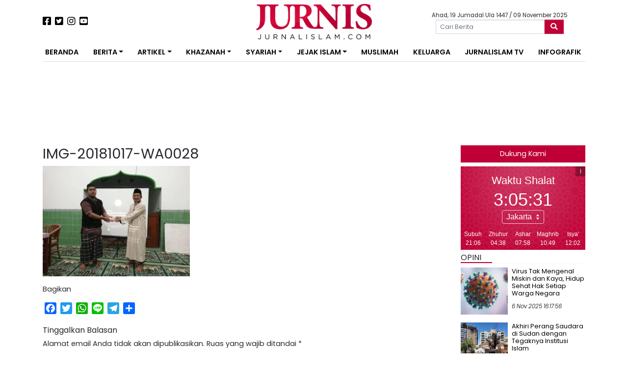

--- FILE ---
content_type: text/html; charset=UTF-8
request_url: https://jurnalislam.com/ecr-masih-banyak-pr-yang-harus-dikerjakan-untuk-saudara-kita-di-palu/img-20181017-wa0028/
body_size: 16532
content:
<!doctype html>
<html lang="id">
<head>
	<!-- Google tag (gtag.js) -->
	<script async src="https://www.googletagmanager.com/gtag/js?id=G-QHQC717KJL"></script>
	<script>
	  window.dataLayer = window.dataLayer || [];
	  function gtag(){dataLayer.push(arguments);}
	  gtag('js', new Date());

	  gtag('config', 'G-QHQC717KJL');
	</script>
    <meta charset="UTF-8">
    <meta name="viewport" content="width=device-width, initial-scale=1">
    <link rel="profile" href="https://gmpg.org/xfn/11">

    <meta name='robots' content='index, follow, max-image-preview:large, max-snippet:-1, max-video-preview:-1' />
	<style>img:is([sizes="auto" i], [sizes^="auto," i]) { contain-intrinsic-size: 3000px 1500px }</style>
	
	<!-- This site is optimized with the Yoast SEO plugin v26.0 - https://yoast.com/wordpress/plugins/seo/ -->
	<title>IMG-20181017-WA0028 - Jurnal Islam</title>
	<link rel="canonical" href="https://jurnalislam.com/ecr-masih-banyak-pr-yang-harus-dikerjakan-untuk-saudara-kita-di-palu/img-20181017-wa0028/" />
	<meta property="og:locale" content="id_ID" />
	<meta property="og:type" content="article" />
	<meta property="og:title" content="IMG-20181017-WA0028 - Jurnal Islam" />
	<meta property="og:description" content="Penyerahan bantuan simbolis dari Jamaah kepada relawan ECR" />
	<meta property="og:url" content="https://jurnalislam.com/ecr-masih-banyak-pr-yang-harus-dikerjakan-untuk-saudara-kita-di-palu/img-20181017-wa0028/" />
	<meta property="og:site_name" content="Jurnal Islam" />
	<meta property="article:publisher" content="https://www.facebook.com/jurnalislam/" />
	<meta property="article:modified_time" content="2018-10-17T11:39:57+00:00" />
	<meta property="og:image" content="https://jurnalislam.com/ecr-masih-banyak-pr-yang-harus-dikerjakan-untuk-saudara-kita-di-palu/img-20181017-wa0028" />
	<meta property="og:image:width" content="1152" />
	<meta property="og:image:height" content="864" />
	<meta property="og:image:type" content="image/jpeg" />
	<meta name="twitter:card" content="summary_large_image" />
	<meta name="twitter:site" content="@jurniscom" />
	<script type="application/ld+json" class="yoast-schema-graph">{"@context":"https://schema.org","@graph":[{"@type":"WebPage","@id":"https://jurnalislam.com/ecr-masih-banyak-pr-yang-harus-dikerjakan-untuk-saudara-kita-di-palu/img-20181017-wa0028/","url":"https://jurnalislam.com/ecr-masih-banyak-pr-yang-harus-dikerjakan-untuk-saudara-kita-di-palu/img-20181017-wa0028/","name":"IMG-20181017-WA0028 - Jurnal Islam","isPartOf":{"@id":"https://jurnalislam.com/#website"},"primaryImageOfPage":{"@id":"https://jurnalislam.com/ecr-masih-banyak-pr-yang-harus-dikerjakan-untuk-saudara-kita-di-palu/img-20181017-wa0028/#primaryimage"},"image":{"@id":"https://jurnalislam.com/ecr-masih-banyak-pr-yang-harus-dikerjakan-untuk-saudara-kita-di-palu/img-20181017-wa0028/#primaryimage"},"thumbnailUrl":"https://jurnalislam.com/wp-content/uploads/2018/10/IMG-20181017-WA0028.jpg","datePublished":"2018-10-17T11:39:14+00:00","dateModified":"2018-10-17T11:39:57+00:00","breadcrumb":{"@id":"https://jurnalislam.com/ecr-masih-banyak-pr-yang-harus-dikerjakan-untuk-saudara-kita-di-palu/img-20181017-wa0028/#breadcrumb"},"inLanguage":"id","potentialAction":[{"@type":"ReadAction","target":["https://jurnalislam.com/ecr-masih-banyak-pr-yang-harus-dikerjakan-untuk-saudara-kita-di-palu/img-20181017-wa0028/"]}]},{"@type":"ImageObject","inLanguage":"id","@id":"https://jurnalislam.com/ecr-masih-banyak-pr-yang-harus-dikerjakan-untuk-saudara-kita-di-palu/img-20181017-wa0028/#primaryimage","url":"https://jurnalislam.com/wp-content/uploads/2018/10/IMG-20181017-WA0028.jpg","contentUrl":"https://jurnalislam.com/wp-content/uploads/2018/10/IMG-20181017-WA0028.jpg","width":1152,"height":864,"caption":"Penyerahan bantuan simbolis dari Jamaah kepada relawan ECR"},{"@type":"BreadcrumbList","@id":"https://jurnalislam.com/ecr-masih-banyak-pr-yang-harus-dikerjakan-untuk-saudara-kita-di-palu/img-20181017-wa0028/#breadcrumb","itemListElement":[{"@type":"ListItem","position":1,"name":"Beranda","item":"https://jurnalislam.com/"},{"@type":"ListItem","position":2,"name":"ECR: &#8220;Masih Banyak PR yang Harus Dikerjakan untuk Saudara Kita di Palu&#8221;","item":"https://jurnalislam.com/ecr-masih-banyak-pr-yang-harus-dikerjakan-untuk-saudara-kita-di-palu/"},{"@type":"ListItem","position":3,"name":"IMG-20181017-WA0028"}]},{"@type":"WebSite","@id":"https://jurnalislam.com/#website","url":"https://jurnalislam.com/","name":"Jurnal Islam","description":"Menyongsong Fajar Kejayaan Islam","publisher":{"@id":"https://jurnalislam.com/#organization"},"potentialAction":[{"@type":"SearchAction","target":{"@type":"EntryPoint","urlTemplate":"https://jurnalislam.com/?s={search_term_string}"},"query-input":{"@type":"PropertyValueSpecification","valueRequired":true,"valueName":"search_term_string"}}],"inLanguage":"id"},{"@type":"Organization","@id":"https://jurnalislam.com/#organization","name":"Jurnal Islam","url":"https://jurnalislam.com/","logo":{"@type":"ImageObject","inLanguage":"id","@id":"https://jurnalislam.com/#/schema/logo/image/","url":"https://jurnalislam.com/wp-content/uploads/2017/06/jurnalislam.com-20170614-084741-1549270_1511638919125220_8397321750532984400_n.png","contentUrl":"https://jurnalislam.com/wp-content/uploads/2017/06/jurnalislam.com-20170614-084741-1549270_1511638919125220_8397321750532984400_n.png","width":626,"height":625,"caption":"Jurnal Islam"},"image":{"@id":"https://jurnalislam.com/#/schema/logo/image/"},"sameAs":["https://www.facebook.com/jurnalislam/","https://x.com/jurniscom"]}]}</script>
	<!-- / Yoast SEO plugin. -->


<link rel='dns-prefetch' href='//static.addtoany.com' />
<link rel='dns-prefetch' href='//cdnjs.cloudflare.com' />
<link rel='dns-prefetch' href='//pagead2.googlesyndication.com' />
<link rel='dns-prefetch' href='//fonts.googleapis.com' />
<link rel="alternate" type="application/rss+xml" title="Jurnal Islam &raquo; Feed" href="https://jurnalislam.com/feed/" />
<link rel="alternate" type="application/rss+xml" title="Jurnal Islam &raquo; Umpan Komentar" href="https://jurnalislam.com/comments/feed/" />
<script type="text/javascript" id="wpp-js" src="https://jurnalislam.com/wp-content/plugins/wordpress-popular-posts/assets/js/wpp.min.js?ver=7.3.3" data-sampling="0" data-sampling-rate="100" data-api-url="https://jurnalislam.com/wp-json/wordpress-popular-posts" data-post-id="30486" data-token="fab2e93b79" data-lang="0" data-debug="0"></script>
<link rel="alternate" type="application/rss+xml" title="Jurnal Islam &raquo; IMG-20181017-WA0028 Umpan Komentar" href="https://jurnalislam.com/ecr-masih-banyak-pr-yang-harus-dikerjakan-untuk-saudara-kita-di-palu/img-20181017-wa0028/feed/" />
<script type="text/javascript">
/* <![CDATA[ */
window._wpemojiSettings = {"baseUrl":"https:\/\/s.w.org\/images\/core\/emoji\/16.0.1\/72x72\/","ext":".png","svgUrl":"https:\/\/s.w.org\/images\/core\/emoji\/16.0.1\/svg\/","svgExt":".svg","source":{"concatemoji":"https:\/\/jurnalislam.com\/wp-includes\/js\/wp-emoji-release.min.js?ver=6.8.3"}};
/*! This file is auto-generated */
!function(s,n){var o,i,e;function c(e){try{var t={supportTests:e,timestamp:(new Date).valueOf()};sessionStorage.setItem(o,JSON.stringify(t))}catch(e){}}function p(e,t,n){e.clearRect(0,0,e.canvas.width,e.canvas.height),e.fillText(t,0,0);var t=new Uint32Array(e.getImageData(0,0,e.canvas.width,e.canvas.height).data),a=(e.clearRect(0,0,e.canvas.width,e.canvas.height),e.fillText(n,0,0),new Uint32Array(e.getImageData(0,0,e.canvas.width,e.canvas.height).data));return t.every(function(e,t){return e===a[t]})}function u(e,t){e.clearRect(0,0,e.canvas.width,e.canvas.height),e.fillText(t,0,0);for(var n=e.getImageData(16,16,1,1),a=0;a<n.data.length;a++)if(0!==n.data[a])return!1;return!0}function f(e,t,n,a){switch(t){case"flag":return n(e,"\ud83c\udff3\ufe0f\u200d\u26a7\ufe0f","\ud83c\udff3\ufe0f\u200b\u26a7\ufe0f")?!1:!n(e,"\ud83c\udde8\ud83c\uddf6","\ud83c\udde8\u200b\ud83c\uddf6")&&!n(e,"\ud83c\udff4\udb40\udc67\udb40\udc62\udb40\udc65\udb40\udc6e\udb40\udc67\udb40\udc7f","\ud83c\udff4\u200b\udb40\udc67\u200b\udb40\udc62\u200b\udb40\udc65\u200b\udb40\udc6e\u200b\udb40\udc67\u200b\udb40\udc7f");case"emoji":return!a(e,"\ud83e\udedf")}return!1}function g(e,t,n,a){var r="undefined"!=typeof WorkerGlobalScope&&self instanceof WorkerGlobalScope?new OffscreenCanvas(300,150):s.createElement("canvas"),o=r.getContext("2d",{willReadFrequently:!0}),i=(o.textBaseline="top",o.font="600 32px Arial",{});return e.forEach(function(e){i[e]=t(o,e,n,a)}),i}function t(e){var t=s.createElement("script");t.src=e,t.defer=!0,s.head.appendChild(t)}"undefined"!=typeof Promise&&(o="wpEmojiSettingsSupports",i=["flag","emoji"],n.supports={everything:!0,everythingExceptFlag:!0},e=new Promise(function(e){s.addEventListener("DOMContentLoaded",e,{once:!0})}),new Promise(function(t){var n=function(){try{var e=JSON.parse(sessionStorage.getItem(o));if("object"==typeof e&&"number"==typeof e.timestamp&&(new Date).valueOf()<e.timestamp+604800&&"object"==typeof e.supportTests)return e.supportTests}catch(e){}return null}();if(!n){if("undefined"!=typeof Worker&&"undefined"!=typeof OffscreenCanvas&&"undefined"!=typeof URL&&URL.createObjectURL&&"undefined"!=typeof Blob)try{var e="postMessage("+g.toString()+"("+[JSON.stringify(i),f.toString(),p.toString(),u.toString()].join(",")+"));",a=new Blob([e],{type:"text/javascript"}),r=new Worker(URL.createObjectURL(a),{name:"wpTestEmojiSupports"});return void(r.onmessage=function(e){c(n=e.data),r.terminate(),t(n)})}catch(e){}c(n=g(i,f,p,u))}t(n)}).then(function(e){for(var t in e)n.supports[t]=e[t],n.supports.everything=n.supports.everything&&n.supports[t],"flag"!==t&&(n.supports.everythingExceptFlag=n.supports.everythingExceptFlag&&n.supports[t]);n.supports.everythingExceptFlag=n.supports.everythingExceptFlag&&!n.supports.flag,n.DOMReady=!1,n.readyCallback=function(){n.DOMReady=!0}}).then(function(){return e}).then(function(){var e;n.supports.everything||(n.readyCallback(),(e=n.source||{}).concatemoji?t(e.concatemoji):e.wpemoji&&e.twemoji&&(t(e.twemoji),t(e.wpemoji)))}))}((window,document),window._wpemojiSettings);
/* ]]> */
</script>

<style id='wp-emoji-styles-inline-css' type='text/css'>

	img.wp-smiley, img.emoji {
		display: inline !important;
		border: none !important;
		box-shadow: none !important;
		height: 1em !important;
		width: 1em !important;
		margin: 0 0.07em !important;
		vertical-align: -0.1em !important;
		background: none !important;
		padding: 0 !important;
	}
</style>
<link rel='stylesheet' id='wp-block-library-css' href='https://jurnalislam.com/wp-includes/css/dist/block-library/style.min.css?ver=6.8.3' type='text/css' media='all' />
<style id='classic-theme-styles-inline-css' type='text/css'>
/*! This file is auto-generated */
.wp-block-button__link{color:#fff;background-color:#32373c;border-radius:9999px;box-shadow:none;text-decoration:none;padding:calc(.667em + 2px) calc(1.333em + 2px);font-size:1.125em}.wp-block-file__button{background:#32373c;color:#fff;text-decoration:none}
</style>
<style id='global-styles-inline-css' type='text/css'>
:root{--wp--preset--aspect-ratio--square: 1;--wp--preset--aspect-ratio--4-3: 4/3;--wp--preset--aspect-ratio--3-4: 3/4;--wp--preset--aspect-ratio--3-2: 3/2;--wp--preset--aspect-ratio--2-3: 2/3;--wp--preset--aspect-ratio--16-9: 16/9;--wp--preset--aspect-ratio--9-16: 9/16;--wp--preset--color--black: #000000;--wp--preset--color--cyan-bluish-gray: #abb8c3;--wp--preset--color--white: #ffffff;--wp--preset--color--pale-pink: #f78da7;--wp--preset--color--vivid-red: #cf2e2e;--wp--preset--color--luminous-vivid-orange: #ff6900;--wp--preset--color--luminous-vivid-amber: #fcb900;--wp--preset--color--light-green-cyan: #7bdcb5;--wp--preset--color--vivid-green-cyan: #00d084;--wp--preset--color--pale-cyan-blue: #8ed1fc;--wp--preset--color--vivid-cyan-blue: #0693e3;--wp--preset--color--vivid-purple: #9b51e0;--wp--preset--gradient--vivid-cyan-blue-to-vivid-purple: linear-gradient(135deg,rgba(6,147,227,1) 0%,rgb(155,81,224) 100%);--wp--preset--gradient--light-green-cyan-to-vivid-green-cyan: linear-gradient(135deg,rgb(122,220,180) 0%,rgb(0,208,130) 100%);--wp--preset--gradient--luminous-vivid-amber-to-luminous-vivid-orange: linear-gradient(135deg,rgba(252,185,0,1) 0%,rgba(255,105,0,1) 100%);--wp--preset--gradient--luminous-vivid-orange-to-vivid-red: linear-gradient(135deg,rgba(255,105,0,1) 0%,rgb(207,46,46) 100%);--wp--preset--gradient--very-light-gray-to-cyan-bluish-gray: linear-gradient(135deg,rgb(238,238,238) 0%,rgb(169,184,195) 100%);--wp--preset--gradient--cool-to-warm-spectrum: linear-gradient(135deg,rgb(74,234,220) 0%,rgb(151,120,209) 20%,rgb(207,42,186) 40%,rgb(238,44,130) 60%,rgb(251,105,98) 80%,rgb(254,248,76) 100%);--wp--preset--gradient--blush-light-purple: linear-gradient(135deg,rgb(255,206,236) 0%,rgb(152,150,240) 100%);--wp--preset--gradient--blush-bordeaux: linear-gradient(135deg,rgb(254,205,165) 0%,rgb(254,45,45) 50%,rgb(107,0,62) 100%);--wp--preset--gradient--luminous-dusk: linear-gradient(135deg,rgb(255,203,112) 0%,rgb(199,81,192) 50%,rgb(65,88,208) 100%);--wp--preset--gradient--pale-ocean: linear-gradient(135deg,rgb(255,245,203) 0%,rgb(182,227,212) 50%,rgb(51,167,181) 100%);--wp--preset--gradient--electric-grass: linear-gradient(135deg,rgb(202,248,128) 0%,rgb(113,206,126) 100%);--wp--preset--gradient--midnight: linear-gradient(135deg,rgb(2,3,129) 0%,rgb(40,116,252) 100%);--wp--preset--font-size--small: 13px;--wp--preset--font-size--medium: 20px;--wp--preset--font-size--large: 36px;--wp--preset--font-size--x-large: 42px;--wp--preset--spacing--20: 0.44rem;--wp--preset--spacing--30: 0.67rem;--wp--preset--spacing--40: 1rem;--wp--preset--spacing--50: 1.5rem;--wp--preset--spacing--60: 2.25rem;--wp--preset--spacing--70: 3.38rem;--wp--preset--spacing--80: 5.06rem;--wp--preset--shadow--natural: 6px 6px 9px rgba(0, 0, 0, 0.2);--wp--preset--shadow--deep: 12px 12px 50px rgba(0, 0, 0, 0.4);--wp--preset--shadow--sharp: 6px 6px 0px rgba(0, 0, 0, 0.2);--wp--preset--shadow--outlined: 6px 6px 0px -3px rgba(255, 255, 255, 1), 6px 6px rgba(0, 0, 0, 1);--wp--preset--shadow--crisp: 6px 6px 0px rgba(0, 0, 0, 1);}:where(.is-layout-flex){gap: 0.5em;}:where(.is-layout-grid){gap: 0.5em;}body .is-layout-flex{display: flex;}.is-layout-flex{flex-wrap: wrap;align-items: center;}.is-layout-flex > :is(*, div){margin: 0;}body .is-layout-grid{display: grid;}.is-layout-grid > :is(*, div){margin: 0;}:where(.wp-block-columns.is-layout-flex){gap: 2em;}:where(.wp-block-columns.is-layout-grid){gap: 2em;}:where(.wp-block-post-template.is-layout-flex){gap: 1.25em;}:where(.wp-block-post-template.is-layout-grid){gap: 1.25em;}.has-black-color{color: var(--wp--preset--color--black) !important;}.has-cyan-bluish-gray-color{color: var(--wp--preset--color--cyan-bluish-gray) !important;}.has-white-color{color: var(--wp--preset--color--white) !important;}.has-pale-pink-color{color: var(--wp--preset--color--pale-pink) !important;}.has-vivid-red-color{color: var(--wp--preset--color--vivid-red) !important;}.has-luminous-vivid-orange-color{color: var(--wp--preset--color--luminous-vivid-orange) !important;}.has-luminous-vivid-amber-color{color: var(--wp--preset--color--luminous-vivid-amber) !important;}.has-light-green-cyan-color{color: var(--wp--preset--color--light-green-cyan) !important;}.has-vivid-green-cyan-color{color: var(--wp--preset--color--vivid-green-cyan) !important;}.has-pale-cyan-blue-color{color: var(--wp--preset--color--pale-cyan-blue) !important;}.has-vivid-cyan-blue-color{color: var(--wp--preset--color--vivid-cyan-blue) !important;}.has-vivid-purple-color{color: var(--wp--preset--color--vivid-purple) !important;}.has-black-background-color{background-color: var(--wp--preset--color--black) !important;}.has-cyan-bluish-gray-background-color{background-color: var(--wp--preset--color--cyan-bluish-gray) !important;}.has-white-background-color{background-color: var(--wp--preset--color--white) !important;}.has-pale-pink-background-color{background-color: var(--wp--preset--color--pale-pink) !important;}.has-vivid-red-background-color{background-color: var(--wp--preset--color--vivid-red) !important;}.has-luminous-vivid-orange-background-color{background-color: var(--wp--preset--color--luminous-vivid-orange) !important;}.has-luminous-vivid-amber-background-color{background-color: var(--wp--preset--color--luminous-vivid-amber) !important;}.has-light-green-cyan-background-color{background-color: var(--wp--preset--color--light-green-cyan) !important;}.has-vivid-green-cyan-background-color{background-color: var(--wp--preset--color--vivid-green-cyan) !important;}.has-pale-cyan-blue-background-color{background-color: var(--wp--preset--color--pale-cyan-blue) !important;}.has-vivid-cyan-blue-background-color{background-color: var(--wp--preset--color--vivid-cyan-blue) !important;}.has-vivid-purple-background-color{background-color: var(--wp--preset--color--vivid-purple) !important;}.has-black-border-color{border-color: var(--wp--preset--color--black) !important;}.has-cyan-bluish-gray-border-color{border-color: var(--wp--preset--color--cyan-bluish-gray) !important;}.has-white-border-color{border-color: var(--wp--preset--color--white) !important;}.has-pale-pink-border-color{border-color: var(--wp--preset--color--pale-pink) !important;}.has-vivid-red-border-color{border-color: var(--wp--preset--color--vivid-red) !important;}.has-luminous-vivid-orange-border-color{border-color: var(--wp--preset--color--luminous-vivid-orange) !important;}.has-luminous-vivid-amber-border-color{border-color: var(--wp--preset--color--luminous-vivid-amber) !important;}.has-light-green-cyan-border-color{border-color: var(--wp--preset--color--light-green-cyan) !important;}.has-vivid-green-cyan-border-color{border-color: var(--wp--preset--color--vivid-green-cyan) !important;}.has-pale-cyan-blue-border-color{border-color: var(--wp--preset--color--pale-cyan-blue) !important;}.has-vivid-cyan-blue-border-color{border-color: var(--wp--preset--color--vivid-cyan-blue) !important;}.has-vivid-purple-border-color{border-color: var(--wp--preset--color--vivid-purple) !important;}.has-vivid-cyan-blue-to-vivid-purple-gradient-background{background: var(--wp--preset--gradient--vivid-cyan-blue-to-vivid-purple) !important;}.has-light-green-cyan-to-vivid-green-cyan-gradient-background{background: var(--wp--preset--gradient--light-green-cyan-to-vivid-green-cyan) !important;}.has-luminous-vivid-amber-to-luminous-vivid-orange-gradient-background{background: var(--wp--preset--gradient--luminous-vivid-amber-to-luminous-vivid-orange) !important;}.has-luminous-vivid-orange-to-vivid-red-gradient-background{background: var(--wp--preset--gradient--luminous-vivid-orange-to-vivid-red) !important;}.has-very-light-gray-to-cyan-bluish-gray-gradient-background{background: var(--wp--preset--gradient--very-light-gray-to-cyan-bluish-gray) !important;}.has-cool-to-warm-spectrum-gradient-background{background: var(--wp--preset--gradient--cool-to-warm-spectrum) !important;}.has-blush-light-purple-gradient-background{background: var(--wp--preset--gradient--blush-light-purple) !important;}.has-blush-bordeaux-gradient-background{background: var(--wp--preset--gradient--blush-bordeaux) !important;}.has-luminous-dusk-gradient-background{background: var(--wp--preset--gradient--luminous-dusk) !important;}.has-pale-ocean-gradient-background{background: var(--wp--preset--gradient--pale-ocean) !important;}.has-electric-grass-gradient-background{background: var(--wp--preset--gradient--electric-grass) !important;}.has-midnight-gradient-background{background: var(--wp--preset--gradient--midnight) !important;}.has-small-font-size{font-size: var(--wp--preset--font-size--small) !important;}.has-medium-font-size{font-size: var(--wp--preset--font-size--medium) !important;}.has-large-font-size{font-size: var(--wp--preset--font-size--large) !important;}.has-x-large-font-size{font-size: var(--wp--preset--font-size--x-large) !important;}
:where(.wp-block-post-template.is-layout-flex){gap: 1.25em;}:where(.wp-block-post-template.is-layout-grid){gap: 1.25em;}
:where(.wp-block-columns.is-layout-flex){gap: 2em;}:where(.wp-block-columns.is-layout-grid){gap: 2em;}
:root :where(.wp-block-pullquote){font-size: 1.5em;line-height: 1.6;}
</style>
<link rel='stylesheet' id='crp-style-text-only-css' href='https://jurnalislam.com/wp-content/plugins/contextual-related-posts/css/text-only.min.css?ver=4.1.0' type='text/css' media='all' />
<link rel='stylesheet' id='wordpress-popular-posts-css-css' href='https://jurnalislam.com/wp-content/plugins/wordpress-popular-posts/assets/css/wpp.css?ver=7.3.3' type='text/css' media='all' />
<link rel='stylesheet' id='neo-jurnalislam-style-css' href='https://jurnalislam.com/wp-content/themes/neo-jurnalislam/style.css?ver=6.8.3' type='text/css' media='all' />
<link rel='stylesheet' id='neo-jurnalislam-poppins-fonts-css' href='https://fonts.googleapis.com/css?family=Poppins%3A300%2C300i%2C400%2C600&#038;display=swap&#038;ver=1762657525' type='text/css' media='all' />
<link rel='stylesheet' id='neo-jurnalislam-raleway-fonts-css' href='https://fonts.googleapis.com/css?family=Raleway%3A300%2C300i%2C400%2C600&#038;display=swap&#038;ver=1762657525' type='text/css' media='all' />
<link rel='stylesheet' id='neo-jurnalislam-fontawesome-css' href='https://jurnalislam.com/wp-content/themes/neo-jurnalislam/vendor/fontawesome/css/all.min.css?ver=1762657525' type='text/css' media='all' />
<link rel='stylesheet' id='jurnalislam-slick-css-css' href='https://jurnalislam.com/wp-content/themes/neo-jurnalislam/vendor/slick/slick.css?ver=1762657525' type='text/css' media='all' />
<link rel='stylesheet' id='jurnalislam-slick-theme-css' href='https://jurnalislam.com/wp-content/themes/neo-jurnalislam/vendor/slick/slick-theme.css?ver=1762657525' type='text/css' media='all' />
<link rel='stylesheet' id='addtoany-css' href='https://jurnalislam.com/wp-content/plugins/add-to-any/addtoany.min.css?ver=1.16' type='text/css' media='all' />
<script type="text/javascript" id="addtoany-core-js-before">
/* <![CDATA[ */
window.a2a_config=window.a2a_config||{};a2a_config.callbacks=[];a2a_config.overlays=[];a2a_config.templates={};a2a_localize = {
	Share: "Share",
	Save: "Save",
	Subscribe: "Subscribe",
	Email: "Email",
	Bookmark: "Bookmark",
	ShowAll: "Show all",
	ShowLess: "Show less",
	FindServices: "Find service(s)",
	FindAnyServiceToAddTo: "Instantly find any service to add to",
	PoweredBy: "Powered by",
	ShareViaEmail: "Share via email",
	SubscribeViaEmail: "Subscribe via email",
	BookmarkInYourBrowser: "Bookmark in your browser",
	BookmarkInstructions: "Press Ctrl+D or \u2318+D to bookmark this page",
	AddToYourFavorites: "Add to your favorites",
	SendFromWebOrProgram: "Send from any email address or email program",
	EmailProgram: "Email program",
	More: "More&#8230;",
	ThanksForSharing: "Thanks for sharing!",
	ThanksForFollowing: "Thanks for following!"
};
/* ]]> */
</script>
<script type="text/javascript" defer src="https://static.addtoany.com/menu/page.js" id="addtoany-core-js"></script>
<script type="text/javascript" src="https://jurnalislam.com/wp-includes/js/jquery/jquery.min.js?ver=3.7.1" id="jquery-core-js"></script>
<script type="text/javascript" src="https://jurnalislam.com/wp-includes/js/jquery/jquery-migrate.min.js?ver=3.4.1" id="jquery-migrate-js"></script>
<script type="text/javascript" defer src="https://jurnalislam.com/wp-content/plugins/add-to-any/addtoany.min.js?ver=1.1" id="addtoany-jquery-js"></script>
<script type="text/javascript" src="https://pagead2.googlesyndication.com/pagead/js/adsbygoogle.js?ver=1762657525" id="jurnalislam-google-ads-js"></script>
<link rel="https://api.w.org/" href="https://jurnalislam.com/wp-json/" /><link rel="alternate" title="JSON" type="application/json" href="https://jurnalislam.com/wp-json/wp/v2/media/30486" /><link rel="EditURI" type="application/rsd+xml" title="RSD" href="https://jurnalislam.com/xmlrpc.php?rsd" />
<meta name="generator" content="WordPress 6.8.3" />
<link rel='shortlink' href='https://jurnalislam.com/?p=30486' />
<link rel="alternate" title="oEmbed (JSON)" type="application/json+oembed" href="https://jurnalislam.com/wp-json/oembed/1.0/embed?url=https%3A%2F%2Fjurnalislam.com%2Fecr-masih-banyak-pr-yang-harus-dikerjakan-untuk-saudara-kita-di-palu%2Fimg-20181017-wa0028%2F" />
<link rel="alternate" title="oEmbed (XML)" type="text/xml+oembed" href="https://jurnalislam.com/wp-json/oembed/1.0/embed?url=https%3A%2F%2Fjurnalislam.com%2Fecr-masih-banyak-pr-yang-harus-dikerjakan-untuk-saudara-kita-di-palu%2Fimg-20181017-wa0028%2F&#038;format=xml" />
            <style id="wpp-loading-animation-styles">@-webkit-keyframes bgslide{from{background-position-x:0}to{background-position-x:-200%}}@keyframes bgslide{from{background-position-x:0}to{background-position-x:-200%}}.wpp-widget-block-placeholder,.wpp-shortcode-placeholder{margin:0 auto;width:60px;height:3px;background:#dd3737;background:linear-gradient(90deg,#dd3737 0%,#571313 10%,#dd3737 100%);background-size:200% auto;border-radius:3px;-webkit-animation:bgslide 1s infinite linear;animation:bgslide 1s infinite linear}</style>
            <link rel="icon" href="https://jurnalislam.com/wp-content/uploads/2018/08/cropped-jurnalislam.com-20180802-085112-jurnis_ico-96x96.png" sizes="32x32" />
<link rel="icon" href="https://jurnalislam.com/wp-content/uploads/2018/08/cropped-jurnalislam.com-20180802-085112-jurnis_ico-300x300.png" sizes="192x192" />
<link rel="apple-touch-icon" href="https://jurnalislam.com/wp-content/uploads/2018/08/cropped-jurnalislam.com-20180802-085112-jurnis_ico-300x300.png" />
<meta name="msapplication-TileImage" content="https://jurnalislam.com/wp-content/uploads/2018/08/cropped-jurnalislam.com-20180802-085112-jurnis_ico-300x300.png" />
		<style type="text/css" id="wp-custom-css">
			.entry-content h3 {
    font-size: 1.5rem !important;
}
.alm-listing .alm-paging-content>li.alm-item, .alm-listing .alm-reveal>li.alm-item, .alm-listing>li.alm-item {
    padding: 0 0 40px 110px !important;
}		</style>
			<style>
        @media (max-width: 783px) {
			.alm-reveal > .media > .media-body > .cat-links {
				display: none;
			}
        }
	</style>
</head>

<body class="attachment wp-singular attachment-template-default single single-attachment postid-30486 attachmentid-30486 attachment-jpeg wp-custom-logo wp-theme-neo-jurnalislam">
<div id="page" class="site">

    <header id="masthead" class="site-header">
        <div class="container">
            <div class="row my-2">
                <div class="col-lg-4 my-2 d-flex justify-content-center justify-content-lg-start align-items-center order-2 order-lg-1">
                    <a href="https://www.facebook.com/jurnalislam/"><i class="fab fa-facebook-square fa-lg mr-2"></i></a>
                    <a href="https://twitter.com/jurniscom"><i class="fab fa-twitter-square fa-lg mr-2"></i></a>
                    <a href="https://www.instagram.com/jurniscom/"><i class="fab fa-instagram fa-lg mr-2"></i></a>
                    <a href="https://www.youtube.com/jurnistv/"><i class="fab fa-youtube-square fa-lg"></i></a>
                </div>
                <div class="col-lg-4 site-branding text-center order-1 order-lg-2">
                                        <a href="https://jurnalislam.com/">
                        <img src="https://jurnalislam.com/wp-content/uploads/2019/10/cropped-4-4.png" alt="" class="img-fluid" style="height: 72px !important;">
                    </a>
                </div>
                <div class="col-lg-4 d-flex flex-column justify-content-center align-items-center order-3">
                        <div class="tanggal-hari-ini mt-1">Ahad, 19 Jumadal Ula 1447                            / 09 November 2025</div>
                    <form role="search" method="get" class="search-form w-75" action="https://jurnalislam.com/">
	<div class="form-group mb-0">
		<div class="input-group">
			<span class="screen-reader-text d-none">Search for:</span>
			<input type="search" class="search-field form-control form-control-sm" placeholder="Cari Berita" value="" name="s">
			<button class="btn btn-danger search-submit input-group-append" type="submit">
                <i class="fas fa-search"></i>
			</button>
		</div>
	</div>
</form>                </div>
            </div>
        </div>

        <div class="container my-2">
            <nav id="navbar" class="navbar navbar-expand-lg" data-toggle="sticky-onscroll">


                <button class="navbar-toggler" type="button" data-toggle="collapse" data-target="#navbarNavDropdown"
                        aria-controls="navbarNavDropdown" aria-expanded="false"
                        aria-label="Toggle navigation">
                    <!--					<span class="navbar-toggler-icon"></span>-->
                    <i class="fas fa-bars"></i>
                </button>

                <!-- The WordPress Menu goes here -->
                <div id="navbarNavDropdown" class="collapse navbar-collapse"><ul id="primary-menu" class="navbar-nav w-100 d-flex justify-content-between"><li id="menu-item-29776" class="menu-item menu-item-type-custom menu-item-object-custom menu-item-29776 nav-item"><a href="/" class="nav-link">Beranda</a></li>
<li id="menu-item-9928" class="menu-item menu-item-type-custom menu-item-object-custom menu-item-has-children menu-item-9928 nav-item dropdown"><a href="#" class="nav-link dropdown-toggle" data-toggle="dropdown">Berita</a>
<div class="dropdown-menu">
<a href="https://jurnalislam.com/kategori/nasional/" class=" dropdown-item">Nasional</a><a href="https://jurnalislam.com/kategori/internasional/" class=" dropdown-item">Internasional</a><a href="https://jurnalislam.com/kategori/feature/" class=" dropdown-item">Feature</a></div>
</li>
<li id="menu-item-9929" class="menu-item menu-item-type-custom menu-item-object-custom menu-item-has-children menu-item-9929 nav-item dropdown"><a href="#" class="nav-link dropdown-toggle" data-toggle="dropdown">Artikel</a>
<div class="dropdown-menu">
<a href="https://jurnalislam.com/kategori/artikel/analisa/" class=" dropdown-item">Analisa</a><a href="https://jurnalislam.com/kategori/artikel/kolom/" class=" dropdown-item">Kolom</a><a href="https://jurnalislam.com/kategori/artikel/opini/" class=" dropdown-item">Opini</a></div>
</li>
<li id="menu-item-9930" class="menu-item menu-item-type-custom menu-item-object-custom menu-item-has-children menu-item-9930 nav-item dropdown"><a href="#" class="nav-link dropdown-toggle" data-toggle="dropdown">Khazanah</a>
<div class="dropdown-menu">
<a href="https://jurnalislam.com/kategori/khazanah/islamaster/" class=" dropdown-item">Islamaster</a><a href="https://jurnalislam.com/kategori/khazanah/islamophobia/" class=" dropdown-item">Islamophobia</a><a href="https://jurnalislam.com/kategori/khazanah/komunitas/" class=" dropdown-item">Komunitas</a><a href="https://jurnalislam.com/kategori/khazanah/muallaf/" class=" dropdown-item">Muallaf</a><a href="https://jurnalislam.com/kategori/khazanah/pesantren/" class=" dropdown-item">Pesantren</a><a href="https://jurnalislam.com/kategori/hikmah/" class=" dropdown-item">Hikmah</a></div>
</li>
<li id="menu-item-9932" class="menu-item menu-item-type-custom menu-item-object-custom menu-item-has-children menu-item-9932 nav-item dropdown"><a href="#" class="nav-link dropdown-toggle" data-toggle="dropdown">Syariah</a>
<div class="dropdown-menu">
<a href="https://jurnalislam.com/kategori/syari/aqidah/" class=" dropdown-item">Aqidah</a><a href="https://jurnalislam.com/kategori/syari/ekonomi/" class=" dropdown-item">Ekonomi</a><a href="https://jurnalislam.com/kategori/syari/fiqh/" class=" dropdown-item">Fiqh</a><a href="https://jurnalislam.com/kategori/syari/sirah/" class=" dropdown-item">Akhlaq</a><a href="https://jurnalislam.com/kategori/syari/siyasah/" class=" dropdown-item">Siyasah</a></div>
</li>
<li id="menu-item-9931" class="menu-item menu-item-type-custom menu-item-object-custom menu-item-has-children menu-item-9931 nav-item dropdown"><a href="#" class="nav-link dropdown-toggle" data-toggle="dropdown">Jejak Islam</a>
<div class="dropdown-menu">
<a href="http://jejakislam.net" class=" dropdown-item">Jejak Islam Bangsa</a><a href="https://jurnalislam.com/kategori/jejak-islam/" class=" dropdown-item">Jejak Islam Dunia</a></div>
</li>
<li id="menu-item-39" class="menu-item menu-item-type-taxonomy menu-item-object-category menu-item-39 nav-item"><a href="https://jurnalislam.com/kategori/muslimah/" class="nav-link">Muslimah</a></li>
<li id="menu-item-41" class="menu-item menu-item-type-taxonomy menu-item-object-category menu-item-41 nav-item"><a href="https://jurnalislam.com/kategori/keluarga/" class="nav-link">Keluarga</a></li>
<li id="menu-item-14215" class="menu-item menu-item-type-post_type menu-item-object-page menu-item-14215 nav-item"><a href="https://jurnalislam.com/jurnis-channel/" class="nav-link">Jurnalislam TV</a></li>
<li id="menu-item-9935" class="menu-item menu-item-type-taxonomy menu-item-object-category menu-item-9935 nav-item"><a href="https://jurnalislam.com/kategori/info-grafik/" class="nav-link">InfoGrafik</a></li>
</ul></div>
                <!--                <form class="form-inline my-2 my-lg-0">-->
                <!--                    <input class="form-control mr-sm-1" type="search" placeholder="Search" aria-label="Search">-->
                <!--                </form>-->

            </nav><!-- .site-navigation -->
        </div><!-- .container -->
    </header><!-- #masthead -->

    <div class="site-ads-side d-none d-lg-block">
        <div class="site-ads-side__left">
            <ins class="adsbygoogle"
				 style="display:inline-block;width:120px;height:500px"
				 data-ad-client="ca-pub-7551439301398076"
				 data-ad-slot="2862945218"></ins>
			<script>
				 (adsbygoogle = window.adsbygoogle || []).push({});
			</script>
        </div>
        <div class="site-ads-side__right">
            <ins class="adsbygoogle"
				 style="display:inline-block;width:120px;height:500px"
				 data-ad-client="ca-pub-7551439301398076"
				 data-ad-slot="2862945218"></ins>
			<script>
				 (adsbygoogle = window.adsbygoogle || []).push({});
			</script>
        </div>
    </div>
    <div id="content" class="site-content">
    <div id="primary" class="content-area container">

        <div class="row">
            <div class="col-lg-6 mb-2 d-none d-lg-block">
                <section id="custom_html-23" class="widget_text widget widget_custom_html clearfix"><div class="textwidget custom-html-widget">
<ins class="adsbygoogle"
     style="display:block"
     data-ad-format="fluid"
     data-ad-layout-key="-fb+5w+4e-db+86"
     data-ad-client="ca-pub-7551439301398076"
     data-ad-slot="8191803026"></ins>
<script>
     (adsbygoogle = window.adsbygoogle || []).push({});
</script>
<!-- 
<img src="https://jurnalislam.com/wp-content/uploads/2022/03/Jurnal-Islam-600x160px-01.png.png" class="img-fluid" alt="Responsive image">
--></div></section>            </div>
            <div class="col-lg-6 mb-2 d-none d-lg-block">
                <section id="custom_html-22" class="widget_text widget widget_custom_html clearfix"><div class="textwidget custom-html-widget"><ins class="adsbygoogle"
     style="display:block"
     data-ad-format="fluid"
     data-ad-layout-key="-fb+5w+4e-db+86"
     data-ad-client="ca-pub-7551439301398076"
     data-ad-slot="8191803026"></ins>
<script>
     (adsbygoogle = window.adsbygoogle || []).push({});
</script>
<!--
<img src="https://jurnalislam.com/wp-content/uploads/2022/03/Jurnal-Islam-600x160px-01.png.png" class="img-fluid" alt="Responsive image">
--></div></section>            </div>
            <div class="col-lg-6 mb-2  d-md-block d-lg-none text-center">
                <section id="custom_html-23" class="widget_text widget widget_custom_html clearfix"><div class="textwidget custom-html-widget">
<ins class="adsbygoogle"
     style="display:block"
     data-ad-format="fluid"
     data-ad-layout-key="-fb+5w+4e-db+86"
     data-ad-client="ca-pub-7551439301398076"
     data-ad-slot="8191803026"></ins>
<script>
     (adsbygoogle = window.adsbygoogle || []).push({});
</script>
<!-- 
<img src="https://jurnalislam.com/wp-content/uploads/2022/03/Jurnal-Islam-600x160px-01.png.png" class="img-fluid" alt="Responsive image">
--></div></section>            </div>
        </div>
        <div class="row">
            <main id="main" class="site-main col-lg-9">

                
<article id="post-30486" class="post-30486 attachment type-attachment status-inherit hentry">
	<header class="entry-header">
		<h1 class="entry-title">IMG-20181017-WA0028</h1>	</header><!-- .entry-header -->

	
	<div class="entry-content">
		<p class="attachment"><a href='https://jurnalislam.com/wp-content/uploads/2018/10/IMG-20181017-WA0028.jpg'><img fetchpriority="high" decoding="async" width="300" height="225" src="https://jurnalislam.com/wp-content/uploads/2018/10/IMG-20181017-WA0028-300x225.jpg" class="attachment-medium size-medium" alt="" srcset="https://jurnalislam.com/wp-content/uploads/2018/10/IMG-20181017-WA0028-300x225.jpg 300w, https://jurnalislam.com/wp-content/uploads/2018/10/IMG-20181017-WA0028-768x576.jpg 768w, https://jurnalislam.com/wp-content/uploads/2018/10/IMG-20181017-WA0028-96x72.jpg 96w, https://jurnalislam.com/wp-content/uploads/2018/10/IMG-20181017-WA0028-533x400.jpg 533w, https://jurnalislam.com/wp-content/uploads/2018/10/IMG-20181017-WA0028.jpg 1152w" sizes="(max-width: 300px) 100vw, 300px" /></a></p>
<div class="addtoany_share_save_container addtoany_content addtoany_content_bottom"><div class="addtoany_header">Bagikan</div><div class="a2a_kit a2a_kit_size_24 addtoany_list" data-a2a-url="https://jurnalislam.com/ecr-masih-banyak-pr-yang-harus-dikerjakan-untuk-saudara-kita-di-palu/img-20181017-wa0028/" data-a2a-title="IMG-20181017-WA0028"><a class="a2a_button_facebook" href="https://www.addtoany.com/add_to/facebook?linkurl=https%3A%2F%2Fjurnalislam.com%2Fecr-masih-banyak-pr-yang-harus-dikerjakan-untuk-saudara-kita-di-palu%2Fimg-20181017-wa0028%2F&amp;linkname=IMG-20181017-WA0028" title="Facebook" rel="nofollow noopener" target="_blank"></a><a class="a2a_button_twitter" href="https://www.addtoany.com/add_to/twitter?linkurl=https%3A%2F%2Fjurnalislam.com%2Fecr-masih-banyak-pr-yang-harus-dikerjakan-untuk-saudara-kita-di-palu%2Fimg-20181017-wa0028%2F&amp;linkname=IMG-20181017-WA0028" title="Twitter" rel="nofollow noopener" target="_blank"></a><a class="a2a_button_whatsapp" href="https://www.addtoany.com/add_to/whatsapp?linkurl=https%3A%2F%2Fjurnalislam.com%2Fecr-masih-banyak-pr-yang-harus-dikerjakan-untuk-saudara-kita-di-palu%2Fimg-20181017-wa0028%2F&amp;linkname=IMG-20181017-WA0028" title="WhatsApp" rel="nofollow noopener" target="_blank"></a><a class="a2a_button_line" href="https://www.addtoany.com/add_to/line?linkurl=https%3A%2F%2Fjurnalislam.com%2Fecr-masih-banyak-pr-yang-harus-dikerjakan-untuk-saudara-kita-di-palu%2Fimg-20181017-wa0028%2F&amp;linkname=IMG-20181017-WA0028" title="Line" rel="nofollow noopener" target="_blank"></a><a class="a2a_button_telegram" href="https://www.addtoany.com/add_to/telegram?linkurl=https%3A%2F%2Fjurnalislam.com%2Fecr-masih-banyak-pr-yang-harus-dikerjakan-untuk-saudara-kita-di-palu%2Fimg-20181017-wa0028%2F&amp;linkname=IMG-20181017-WA0028" title="Telegram" rel="nofollow noopener" target="_blank"></a><a class="a2a_dd addtoany_share_save addtoany_share" href="https://www.addtoany.com/share"></a></div></div><div id="crp_related"> </div>        <div class="pagelink d-flex justify-content-center">
                    </div>
        <div class="paginglink d-flex justify-content-center">
                    </div>
	</div><!-- .entry-content -->

	<footer class="entry-footer">
			</footer><!-- .entry-footer -->
</article><!-- #post-30486 -->

<div id="comments" class="comments-area">

		<div id="respond" class="comment-respond">
		<h3 id="reply-title" class="comment-reply-title">Tinggalkan Balasan <small><a rel="nofollow" id="cancel-comment-reply-link" href="/ecr-masih-banyak-pr-yang-harus-dikerjakan-untuk-saudara-kita-di-palu/img-20181017-wa0028/#respond" style="display:none;">Batalkan balasan</a></small></h3><form action="https://jurnalislam.com/wp-comments-post.php" method="post" id="commentform" class="comment-form"><p class="comment-notes"><span id="email-notes">Alamat email Anda tidak akan dipublikasikan.</span> <span class="required-field-message">Ruas yang wajib ditandai <span class="required">*</span></span></p><div class="form-group comment-form-comment">
	    <label for="comment">Comment <span class="required">*</span></label>
	    <textarea class="form-control form-control-sm" id="comment" name="comment" aria-required="true" rows="5"></textarea>
	    </div><div class="form-group comment-form-author"><label for="author">Name <span class="required">*</span></label> <input class="form-control form-control-sm" id="author" name="author" type="text" value="" size="30" aria-required='true'></div>
<div class="form-group comment-form-email"><label for="email">Email <span class="required">*</span></label> <input class="form-control form-control-sm" id="email" name="email" type="email" value="" size="30" aria-required='true'></div>
<div class="form-group comment-form-url"><label for="url">Website</label> <input class="form-control form-control-sm" id="url" name="url" type="url" value="" size="30"></div>
<div class="form-group form-check comment-form-cookies-consent"><input class="form-check-input" id="wp-comment-cookies-consent" name="wp-comment-cookies-consent" type="checkbox" value="yes" /> <label class="form-check-label" for="wp-comment-cookies-consent">Save my name, email, and website in this browser for the next time I comment</label></div>
<p class="form-submit"><input name="submit" type="submit" id="submit" class="btn btn-secondary" value="Kirim Komentar" /> <input type='hidden' name='comment_post_ID' value='30486' id='comment_post_ID' />
<input type='hidden' name='comment_parent' id='comment_parent' value='0' />
</p><p style="display: none;"><input type="hidden" id="akismet_comment_nonce" name="akismet_comment_nonce" value="a4e16938e4" /></p><p style="display: none !important;" class="akismet-fields-container" data-prefix="ak_"><label>&#916;<textarea name="ak_hp_textarea" cols="45" rows="8" maxlength="100"></textarea></label><input type="hidden" id="ak_js_1" name="ak_js" value="1"/><script>document.getElementById( "ak_js_1" ).setAttribute( "value", ( new Date() ).getTime() );</script></p></form>	</div><!-- #respond -->
	<p class="akismet_comment_form_privacy_notice">Situs ini menggunakan Akismet untuk mengurangi spam. <a href="https://akismet.com/privacy/" target="_blank" rel="nofollow noopener">Pelajari bagaimana data komentar Anda diproses</a></p>
</div><!-- #comments -->

                <div class="widget d-lg-none">
                    <section id="jurnalislam_300x250_advertisement_widget-13" class="widget widget_300x250_advertisement mb-2 clearfix ">
		<div class="advertisement_300x250">
			<div class="advertisement-content text-center"><a href="https://www.instagram.com/alfurqonpeduli/" class="single_ad_300x250" target="_blank" rel="nofollow">
                                    <img src="https://jurnalislam.com/wp-content/uploads/2019/04/mobileads-1.gif" class="img-fluid" width="300" height="250" alt="">
                           </a></div>		</div>
		</section>                </div>
            </main><!-- #main -->
            <div class="col-lg-3 d-none d-lg-block">
                
<aside id="secondary" class="widget-area">
    <section id="custom_html-21" class="widget_text widget widget_custom_html clearfix d-none d-lg-block"><div class="textwidget custom-html-widget"><a href="https://jurnalislam.com/dukung-kami/" class="btn btn-danger btn-block">Dukung Kami</a>
<iframe src="//www.arrahmah.id/jadwal-shalat/?bg=BF0036" class="mt-2" scrolling="no" width="254" height="170" frameborder="no" framespacing="0"></iframe></div></section>    <section class="widget mb-2">		<h4 class="widget-title">Opini</h4>											<div class="single-article media">
				<figure class="align-self-center mr-2"><a href="https://jurnalislam.com/virus-tak-mengenal-miskin-dan-kaya-hidup-sehat-hak-setiap-warga-negara/" title="Virus Tak Mengenal Miskin dan Kaya, Hidup Sehat Hak Setiap Warga Negara"><img width="96" height="96" src="https://jurnalislam.com/wp-content/uploads/2025/11/20251106_160407-150x150.jpg" class="attachment-96x96x1 size-96x96x1 wp-post-image" alt="Virus Tak Mengenal Miskin dan Kaya, Hidup Sehat Hak Setiap Warga Negara" title="Virus Tak Mengenal Miskin dan Kaya, Hidup Sehat Hak Setiap Warga Negara" decoding="async" loading="lazy" /></a></figure>				<div class="article-content media-body">
										<h4 class="entry-title">
						<a href="https://jurnalislam.com/virus-tak-mengenal-miskin-dan-kaya-hidup-sehat-hak-setiap-warga-negara/" title="Virus Tak Mengenal Miskin dan Kaya, Hidup Sehat Hak Setiap Warga Negara">Virus Tak Mengenal Miskin dan Kaya, Hidup Sehat Hak Setiap Warga Negara</a>
					</h4>
					<div class="below-entry-meta">
						<span class="posted-on"><a href="https://jurnalislam.com/virus-tak-mengenal-miskin-dan-kaya-hidup-sehat-hak-setiap-warga-negara/" title="16:17" rel="bookmark"> <time class="entry-date published" datetime="2025-11-06T16:17:56+07:00">6 Nov 2025 16:17:56</time></a></span>					</div>
                </div>
            </div>

												<div class="single-article media">
				<figure class="align-self-center mr-2"><a href="https://jurnalislam.com/akhiri-perang-saudara-di-sudan-dengan-tegaknya-institusi-islam/" title="Akhiri Perang Saudara di Sudan dengan Tegaknya Institusi Islam"><img width="96" height="96" src="https://jurnalislam.com/wp-content/uploads/2025/11/IMG-20251102-WA0007-150x150.jpg" class="attachment-96x96x1 size-96x96x1 wp-post-image" alt="Akhiri Perang Saudara di Sudan dengan Tegaknya Institusi Islam" title="Akhiri Perang Saudara di Sudan dengan Tegaknya Institusi Islam" decoding="async" loading="lazy" /></a></figure>				<div class="article-content media-body">
										<h4 class="entry-title">
						<a href="https://jurnalislam.com/akhiri-perang-saudara-di-sudan-dengan-tegaknya-institusi-islam/" title="Akhiri Perang Saudara di Sudan dengan Tegaknya Institusi Islam">Akhiri Perang Saudara di Sudan dengan Tegaknya Institusi Islam</a>
					</h4>
					<div class="below-entry-meta">
						<span class="posted-on"><a href="https://jurnalislam.com/akhiri-perang-saudara-di-sudan-dengan-tegaknya-institusi-islam/" title="16:10" rel="bookmark"> <time class="entry-date published" datetime="2025-11-06T16:10:25+07:00">6 Nov 2025 16:10:25</time></a></span>					</div>
                </div>
            </div>

												<div class="single-article media">
				<figure class="align-self-center mr-2"><a href="https://jurnalislam.com/digitalisasi-tanpa-landasan-syariah-bumerang-bagi-umat/" title="Digitalisasi Tanpa Landasan Syariah, Bumerang Bagi Umat"><img width="96" height="96" src="https://jurnalislam.com/wp-content/uploads/2025/11/IMG-20251106-WA0034-96x96.jpg" class="attachment-96x96x1 size-96x96x1 wp-post-image" alt="Digitalisasi Tanpa Landasan Syariah, Bumerang Bagi Umat" title="Digitalisasi Tanpa Landasan Syariah, Bumerang Bagi Umat" decoding="async" loading="lazy" srcset="https://jurnalislam.com/wp-content/uploads/2025/11/IMG-20251106-WA0034-96x96.jpg 96w, https://jurnalislam.com/wp-content/uploads/2025/11/IMG-20251106-WA0034-300x300.jpg 300w, https://jurnalislam.com/wp-content/uploads/2025/11/IMG-20251106-WA0034-768x768.jpg 768w, https://jurnalislam.com/wp-content/uploads/2025/11/IMG-20251106-WA0034-150x150.jpg 150w, https://jurnalislam.com/wp-content/uploads/2025/11/IMG-20251106-WA0034-400x400.jpg 400w, https://jurnalislam.com/wp-content/uploads/2025/11/IMG-20251106-WA0034-160x160.jpg 160w, https://jurnalislam.com/wp-content/uploads/2025/11/IMG-20251106-WA0034.jpg 1080w" sizes="auto, (max-width: 96px) 100vw, 96px" /></a></figure>				<div class="article-content media-body">
										<h4 class="entry-title">
						<a href="https://jurnalislam.com/digitalisasi-tanpa-landasan-syariah-bumerang-bagi-umat/" title="Digitalisasi Tanpa Landasan Syariah, Bumerang Bagi Umat">Digitalisasi Tanpa Landasan Syariah, Bumerang Bagi Umat</a>
					</h4>
					<div class="below-entry-meta">
						<span class="posted-on"><a href="https://jurnalislam.com/digitalisasi-tanpa-landasan-syariah-bumerang-bagi-umat/" title="16:06" rel="bookmark"> <time class="entry-date published" datetime="2025-11-06T16:06:06+07:00">6 Nov 2025 16:06:06</time></a></span>					</div>
                </div>
            </div>

												<div class="single-article media">
				<figure class="align-self-center mr-2"><a href="https://jurnalislam.com/glo-up-sdm-hanya-dengan-islam/" title="Glo-Up SDM Hanya dengan Islam"><img width="96" height="96" src="https://jurnalislam.com/wp-content/uploads/2025/10/IMG-20251031-WA0016-150x150.jpg" class="attachment-96x96x1 size-96x96x1 wp-post-image" alt="Glo-Up SDM Hanya dengan Islam" title="Glo-Up SDM Hanya dengan Islam" decoding="async" loading="lazy" /></a></figure>				<div class="article-content media-body">
										<h4 class="entry-title">
						<a href="https://jurnalislam.com/glo-up-sdm-hanya-dengan-islam/" title="Glo-Up SDM Hanya dengan Islam">Glo-Up SDM Hanya dengan Islam</a>
					</h4>
					<div class="below-entry-meta">
						<span class="posted-on"><a href="https://jurnalislam.com/glo-up-sdm-hanya-dengan-islam/" title="12:54" rel="bookmark"> <time class="entry-date published" datetime="2025-10-31T12:54:43+07:00">31 Okt 2025 12:54:43</time></a></span>					</div>
                </div>
            </div>

					</section><section class="widget mb-2">		<h4 class="widget-title">Internasional</h4>											<div class="single-article media">
				<figure class="align-self-center mr-2"><a href="https://jurnalislam.com/pbb-akses-bantuan-ke-gaza-masih-dibatasi-israel-produksi-pangan-nyaris-lumpuh/" title="PBB: Akses Bantuan ke Gaza Masih Dibatasi Israel, Produksi Pangan Nyaris Lumpuh"><img width="96" height="96" src="https://jurnalislam.com/wp-content/uploads/2025/11/IMG-20251108-WA0016-150x150.jpg" class="attachment-96x96x1 size-96x96x1 wp-post-image" alt="PBB: Akses Bantuan ke Gaza Masih Dibatasi Israel, Produksi Pangan Nyaris Lumpuh" title="PBB: Akses Bantuan ke Gaza Masih Dibatasi Israel, Produksi Pangan Nyaris Lumpuh" decoding="async" loading="lazy" /></a></figure>				<div class="article-content media-body">
										<h4 class="entry-title">
						<a href="https://jurnalislam.com/pbb-akses-bantuan-ke-gaza-masih-dibatasi-israel-produksi-pangan-nyaris-lumpuh/" title="PBB: Akses Bantuan ke Gaza Masih Dibatasi Israel, Produksi Pangan Nyaris Lumpuh">PBB: Akses Bantuan ke Gaza Masih Dibatasi Israel, Produksi Pangan Nyaris Lumpuh</a>
					</h4>
					<div class="below-entry-meta">
						<span class="posted-on"><a href="https://jurnalislam.com/pbb-akses-bantuan-ke-gaza-masih-dibatasi-israel-produksi-pangan-nyaris-lumpuh/" title="17:16" rel="bookmark"> <time class="entry-date published" datetime="2025-11-08T17:16:25+07:00">8 Nov 2025 17:16:25</time></a></span>					</div>
                </div>
            </div>

												<div class="single-article media">
				<figure class="align-self-center mr-2"><a href="https://jurnalislam.com/hamas-serahkan-jenazah-tambahan-tawanan-israel-kepada-palang-merah-di-gaza/" title="Hamas Serahkan Jenazah Tambahan Tawanan Israel kepada Palang Merah di Gaza"><img width="96" height="96" src="https://jurnalislam.com/wp-content/uploads/2025/11/IMG-20251108-WA0015-150x150.jpg" class="attachment-96x96x1 size-96x96x1 wp-post-image" alt="Hamas Serahkan Jenazah Tambahan Tawanan Israel kepada Palang Merah di Gaza" title="Hamas Serahkan Jenazah Tambahan Tawanan Israel kepada Palang Merah di Gaza" decoding="async" loading="lazy" /></a></figure>				<div class="article-content media-body">
										<h4 class="entry-title">
						<a href="https://jurnalislam.com/hamas-serahkan-jenazah-tambahan-tawanan-israel-kepada-palang-merah-di-gaza/" title="Hamas Serahkan Jenazah Tambahan Tawanan Israel kepada Palang Merah di Gaza">Hamas Serahkan Jenazah Tambahan Tawanan Israel kepada Palang Merah di Gaza</a>
					</h4>
					<div class="below-entry-meta">
						<span class="posted-on"><a href="https://jurnalislam.com/hamas-serahkan-jenazah-tambahan-tawanan-israel-kepada-palang-merah-di-gaza/" title="17:15" rel="bookmark"> <time class="entry-date published" datetime="2025-11-08T17:15:15+07:00">8 Nov 2025 17:15:15</time></a></span>					</div>
                </div>
            </div>

												<div class="single-article media">
				<figure class="align-self-center mr-2"><a href="https://jurnalislam.com/intelijen-as-pengacara-militer-israel-akui-ada-bukti-kejahatan-perang-di-gaza/" title="Intelijen AS: Pengacara Militer Israel Akui Ada Bukti Kejahatan Perang di Gaza"><img width="96" height="96" src="https://jurnalislam.com/wp-content/uploads/2025/11/IMG-20251108-WA0014-150x150.jpg" class="attachment-96x96x1 size-96x96x1 wp-post-image" alt="Intelijen AS: Pengacara Militer Israel Akui Ada Bukti Kejahatan Perang di Gaza" title="Intelijen AS: Pengacara Militer Israel Akui Ada Bukti Kejahatan Perang di Gaza" decoding="async" loading="lazy" /></a></figure>				<div class="article-content media-body">
										<h4 class="entry-title">
						<a href="https://jurnalislam.com/intelijen-as-pengacara-militer-israel-akui-ada-bukti-kejahatan-perang-di-gaza/" title="Intelijen AS: Pengacara Militer Israel Akui Ada Bukti Kejahatan Perang di Gaza">Intelijen AS: Pengacara Militer Israel Akui Ada Bukti Kejahatan Perang di Gaza</a>
					</h4>
					<div class="below-entry-meta">
						<span class="posted-on"><a href="https://jurnalislam.com/intelijen-as-pengacara-militer-israel-akui-ada-bukti-kejahatan-perang-di-gaza/" title="17:13" rel="bookmark"> <time class="entry-date published" datetime="2025-11-08T17:13:49+07:00">8 Nov 2025 17:13:49</time></a></span>					</div>
                </div>
            </div>

												<div class="single-article media">
				<figure class="align-self-center mr-2"><a href="https://jurnalislam.com/pbb-satu-juta-warga-gaza-terima-bantuan-makanan-akses-bantuan-masih-dibatasi-israel/" title="PBB: Satu Juta Warga Gaza Terima Bantuan Makanan, Akses Bantuan Masih Dibatasi Israel"><img width="96" height="96" src="https://jurnalislam.com/wp-content/uploads/2025/11/IMG-20251106-WA0012-150x150.jpg" class="attachment-96x96x1 size-96x96x1 wp-post-image" alt="PBB: Satu Juta Warga Gaza Terima Bantuan Makanan, Akses Bantuan Masih Dibatasi Israel" title="PBB: Satu Juta Warga Gaza Terima Bantuan Makanan, Akses Bantuan Masih Dibatasi Israel" decoding="async" loading="lazy" /></a></figure>				<div class="article-content media-body">
										<h4 class="entry-title">
						<a href="https://jurnalislam.com/pbb-satu-juta-warga-gaza-terima-bantuan-makanan-akses-bantuan-masih-dibatasi-israel/" title="PBB: Satu Juta Warga Gaza Terima Bantuan Makanan, Akses Bantuan Masih Dibatasi Israel">PBB: Satu Juta Warga Gaza Terima Bantuan Makanan, Akses Bantuan Masih Dibatasi Israel</a>
					</h4>
					<div class="below-entry-meta">
						<span class="posted-on"><a href="https://jurnalislam.com/pbb-satu-juta-warga-gaza-terima-bantuan-makanan-akses-bantuan-masih-dibatasi-israel/" title="08:01" rel="bookmark"> <time class="entry-date published" datetime="2025-11-06T08:01:24+07:00">6 Nov 2025 08:01:24</time></a></span>					</div>
                </div>
            </div>

					</section>    <section id="jurnalislam_300x250_advertisement_widget-13" class="widget widget_300x250_advertisement mb-2 clearfix ">
		<div class="advertisement_300x250">
			<div class="advertisement-content text-center"><a href="https://www.instagram.com/alfurqonpeduli/" class="single_ad_300x250" target="_blank" rel="nofollow">
                                    <img src="https://jurnalislam.com/wp-content/uploads/2019/04/mobileads-1.gif" class="img-fluid" width="300" height="250" alt="">
                           </a></div>		</div>
		</section></aside><!-- #secondary -->
            </div>
        </div>
    </div><!-- #primary -->


	</div><!-- #content -->

	<footer id="colophon" class="site-footer text-white mt-5">
        <div class="footer-content py-5 ">
            <div class="container">
                <div class="row">
                    <div class="col-lg-3">
                        <section id="nav_menu-7" class="widget widget_nav_menu clearfix"><h4 class="widget-title"><span>jurnalislam.com</span></h4><div class="menu-foot_nav6-container"><ul id="menu-foot_nav6" class="menu"><li id="menu-item-5904" class="menu-item menu-item-type-post_type menu-item-object-page menu-item-5904"><a href="https://jurnalislam.com/iklan/">Iklan</a></li>
<li id="menu-item-5905" class="menu-item menu-item-type-post_type menu-item-object-page menu-item-5905"><a href="https://jurnalislam.com/disclaimer/">Disclaimer</a></li>
<li id="menu-item-5906" class="menu-item menu-item-type-post_type menu-item-object-page menu-item-5906"><a href="https://jurnalislam.com/about-us/">Tentang Kami</a></li>
<li id="menu-item-27359" class="menu-item menu-item-type-post_type menu-item-object-page menu-item-privacy-policy menu-item-27359"><a rel="privacy-policy" href="https://jurnalislam.com/pedoman/">Pedoman Media Siber</a></li>
<li id="menu-item-40707" class="menu-item menu-item-type-post_type menu-item-object-page menu-item-40707"><a href="https://jurnalislam.com/dukung-kami/">Dukung Kami</a></li>
</ul></div></section>                    </div>
                    <div class="col-lg-6">
                        <section class="widget mb-2">
                            <h4 class="widget-title">INFOGRAFIK</h4>
                            <div class="single-article media mb-2">
                                <div class="berita-infografis" style="width: 100%; height: 450px;">

                                                                                                                <a href="https://jurnalislam.com/infografik-partai-kepala-daerah-juara-korupsi-di-era-jokowi-golkar-disusul-pdip/">
                                            <div style="background: url(https://jurnalislam.com/wp-content/uploads/2022/12/INFOGRAFIK-KEPALA-DAERAH-KORUPTOR.jpg) no-repeat center; background-size: cover; margin-right: 5px; height: 450px; position: relative;">
                                                &nbsp;
                                            </div>
                                        </a>
                                                                            <a href="https://jurnalislam.com/infografis-ciri-ciri-wanita-shalihah/">
                                            <div style="background: url(https://jurnalislam.com/wp-content/uploads/2022/02/WhatsApp-Image-2022-01-22-at-08.42.07.jpeg) no-repeat center; background-size: cover; margin-right: 5px; height: 450px; position: relative;">
                                                &nbsp;
                                            </div>
                                        </a>
                                                                            <a href="https://jurnalislam.com/infografis-satu-tahun-terakhir-teroris-opm-semakin-sadis/">
                                            <div style="background: url(https://jurnalislam.com/wp-content/uploads/2022/01/INFOGRAFIS-OPM.jpg) no-repeat center; background-size: cover; margin-right: 5px; height: 450px; position: relative;">
                                                &nbsp;
                                            </div>
                                        </a>
                                                                            <a href="https://jurnalislam.com/infografis-ciri-ciri-lelaki-shalih/">
                                            <div style="background: url(https://jurnalislam.com/wp-content/uploads/2022/01/WhatsApp-Image-2022-01-23-at-06.55.07.jpeg) no-repeat center; background-size: cover; margin-right: 5px; height: 450px; position: relative;">
                                                &nbsp;
                                            </div>
                                        </a>
                                                                    </div>
                            </div>
                        </section>
                    </div>
                    <div class="col-lg-3">
                        <section id="text-8" class="widget widget_text clearfix"><h4 class="widget-title"><span>Alamat Redaksi</span></h4>			<div class="textwidget"><p>Boulevard Raya No 16 Blok A 1 No 16 Taman Cilegon Indah (TCI), Cilegon, Banten<br />
+62 813-1029-0583</p>
<p>Info Iklan :<br />
+62 821-2000-0527<br />
marketing@jurnalislam.com</p>
<p>Kirim tulisan :<br />
redaksi.jurnalislam@gmail.com<br />
newsroom@jurnalislam.com</p>
</div>
		</section><section id="block-3" class="widget widget_block widget_text clearfix">
<p></p>
</section><section id="custom_html-5" class="widget_text widget widget_custom_html clearfix"><div class="textwidget custom-html-widget"></div></section>                    </div>
                </div>
            </div>
        </div>
		<div class="copyright text-center bg-dark text-white-50 p-3">
            <small>COPYRIGHT © 2025 JURNALISLAM.COM, ALL RIGHT RESERVED</small>
		</div><!-- .site-info -->
	</footer><!-- #colophon -->
</div><!-- #page -->
<script type="speculationrules">
{"prefetch":[{"source":"document","where":{"and":[{"href_matches":"\/*"},{"not":{"href_matches":["\/wp-*.php","\/wp-admin\/*","\/wp-content\/uploads\/*","\/wp-content\/*","\/wp-content\/plugins\/*","\/wp-content\/themes\/neo-jurnalislam\/*","\/*\\?(.+)"]}},{"not":{"selector_matches":"a[rel~=\"nofollow\"]"}},{"not":{"selector_matches":".no-prefetch, .no-prefetch a"}}]},"eagerness":"conservative"}]}
</script>
<script type="text/javascript" src="https://jurnalislam.com/wp-content/themes/neo-jurnalislam/js/navigation.js?ver=1762657525" id="neo-jurnalislam-navigation-js"></script>
<script type="text/javascript" src="https://jurnalislam.com/wp-content/themes/neo-jurnalislam/js/skip-link-focus-fix.js?ver=1762657525" id="neo-jurnalislam-skip-link-focus-fix-js"></script>
<script type="text/javascript" src="https://cdnjs.cloudflare.com/ajax/libs/popper.js/1.14.7/umd/popper.min.js?ver=1762657525" id="neo-jurnalislam-popper-script-js"></script>
<script type="text/javascript" src="https://jurnalislam.com/wp-content/themes/neo-jurnalislam/js/bootstrap.min.js?ver=1762657525" id="neo-jurnalislam-bootstrap-script-js"></script>
<script type="text/javascript" src="https://jurnalislam.com/wp-content/themes/neo-jurnalislam/vendor/slick/slick.min.js?ver=1762657525" id="jurnalislam-slick-js-js"></script>
<script type="text/javascript" src="https://jurnalislam.com/wp-content/themes/neo-jurnalislam/js/jurnalislam.js?ver=1762657525" id="jurnalislam-js-js"></script>
<script type="text/javascript" src="https://jurnalislam.com/wp-includes/js/comment-reply.min.js?ver=6.8.3" id="comment-reply-js" async="async" data-wp-strategy="async"></script>
<script defer type="text/javascript" src="https://jurnalislam.com/wp-content/plugins/akismet/_inc/akismet-frontend.js?ver=1759325481" id="akismet-frontend-js"></script>
</body>
</html>


<!-- Page cached by LiteSpeed Cache 7.5.0.1 on 2025-11-09 10:05:25 -->

--- FILE ---
content_type: text/html
request_url: https://www.arrahmah.id/jadwal-shalat/?bg=BF0036
body_size: 501
content:
<!DOCTYPE html>
<html lang="en">
  <head>
    <meta charset="UTF-8" />
    <meta name="viewport" content="width=device-width, initial-scale=1.0" />
    <title>Jadwal Shalat</title>
    <script type="module" crossorigin src="assets/index-ea2975df.js"></script>
    <link rel="stylesheet" href="assets/index-564e79f2.css">
  </head>
  <body>
    <div id="app"></div>
    
    <script>
      (function () {
        var bg_color = location.search.match(/.*(?:[\?&]|&amp;)bg=([^\?&]*)/i);
        bg_color = bg_color ? bg_color[1] : "097900";
        document.body.style.backgroundColor = "#" + bg_color;
      })();
    </script>
  <script defer src="https://static.cloudflareinsights.com/beacon.min.js/vcd15cbe7772f49c399c6a5babf22c1241717689176015" integrity="sha512-ZpsOmlRQV6y907TI0dKBHq9Md29nnaEIPlkf84rnaERnq6zvWvPUqr2ft8M1aS28oN72PdrCzSjY4U6VaAw1EQ==" data-cf-beacon='{"version":"2024.11.0","token":"351ff8226c2c4a1f97227fa9c54431ff","r":1,"server_timing":{"name":{"cfCacheStatus":true,"cfEdge":true,"cfExtPri":true,"cfL4":true,"cfOrigin":true,"cfSpeedBrain":true},"location_startswith":null}}' crossorigin="anonymous"></script>
</body>
</html>


--- FILE ---
content_type: text/html; charset=utf-8
request_url: https://www.google.com/recaptcha/api2/aframe
body_size: 267
content:
<!DOCTYPE HTML><html><head><meta http-equiv="content-type" content="text/html; charset=UTF-8"></head><body><script nonce="HvE0vxswY8BxxrVVPd2VpA">/** Anti-fraud and anti-abuse applications only. See google.com/recaptcha */ try{var clients={'sodar':'https://pagead2.googlesyndication.com/pagead/sodar?'};window.addEventListener("message",function(a){try{if(a.source===window.parent){var b=JSON.parse(a.data);var c=clients[b['id']];if(c){var d=document.createElement('img');d.src=c+b['params']+'&rc='+(localStorage.getItem("rc::a")?sessionStorage.getItem("rc::b"):"");window.document.body.appendChild(d);sessionStorage.setItem("rc::e",parseInt(sessionStorage.getItem("rc::e")||0)+1);localStorage.setItem("rc::h",'1762657530281');}}}catch(b){}});window.parent.postMessage("_grecaptcha_ready", "*");}catch(b){}</script></body></html>

--- FILE ---
content_type: application/x-javascript
request_url: https://jurnalislam.com/wp-content/themes/neo-jurnalislam/js/jurnalislam.js?ver=1762657525
body_size: 169
content:
jQuery(document).ready(function () {
    var classes = [
        "p-2 badge badge-primary",
        "p-2 badge badge-secondary",
        "p-2 badge badge-success",
        "p-2 badge badge-info",
        "p-2 badge badge-warning",
        "p-2 badge badge-light",
        "p-2 badge badge-danger",
        "p-2 badge badge-dark"
    ];

    jQuery(".cat-links a").each(function () {
        jQuery(this).addClass(classes[6]);
    });

    jQuery(".media-body .cat-links a").each(function () {
        jQuery(this).addClass(classes[6]);
    });

    jQuery(".entry-meta .links .cat-links a, .entry-meta .links .tag-links a").each(function(){
        jQuery(this).addClass(classes[6]);
    });

    jQuery("footer.entry-footer .cat-links a, footer.entry-footer .tags-links a").each(function(){
        jQuery(this).addClass(classes[6]);
    });

    jQuery(".berita-pilihan").slick({
        "slidesToShow": 3,
        "slidesToScroll": 1,
        "autoplay": true,
        "dots": false,
        responsive: [{

            breakpoint: 783,
            settings: {
                "slidesToShow": 1,
                "slidesToScroll": 1,
            }

        }]
    });

    jQuery(".berita-headlines").slick({
        "slidesToShow": 1,
        "slidesToScroll": 1,
        "autoplay": true,
        "dots": true
    });

    jQuery(".berita-infografis").slick({
        "slidesToShow": 2,
        "slidesToScroll": 1,
        "autoplay": true,
        "dots": false
    });

    jQuery(".berita-galeri").slick({
        "slidesToShow": 1,
        "slidesToScroll": 1,
        "autoplay": true,
        "dots": false
    });

    setInterval(function () {
        cache_clear()
    }, 600000);

    function cache_clear() {
        window.location.reload();
        // window.location.reload(true); use this if you do not remove cache
    }

    //select the POPUP FRAME and show it
    jQuery("#popup2").hide().fadeIn(1000);

    //close the POPUP if the button with id="close" is clicked
    jQuery("#close2").on("click", function (e) {
        e.preventDefault();
        jQuery("#popup2").removeClass('d-none');
        jQuery("#popup2").removeClass('d-lg-block');
        jQuery("#popup2").fadeOut(1000);
    });
});

--- FILE ---
content_type: text/javascript
request_url: https://www.arrahmah.id/jadwal-shalat/assets/index-ea2975df.js
body_size: 11328
content:
(function(){const a=document.createElement("link").relList;if(a&&a.supports&&a.supports("modulepreload"))return;for(const r of document.querySelectorAll('link[rel="modulepreload"]'))s(r);new MutationObserver(r=>{for(const u of r)if(u.type==="childList")for(const f of u.addedNodes)f.tagName==="LINK"&&f.rel==="modulepreload"&&s(f)}).observe(document,{childList:!0,subtree:!0});function e(r){const u={};return r.integrity&&(u.integrity=r.integrity),r.referrerpolicy&&(u.referrerPolicy=r.referrerpolicy),r.crossorigin==="use-credentials"?u.credentials="include":r.crossorigin==="anonymous"?u.credentials="omit":u.credentials="same-origin",u}function s(r){if(r.ep)return;r.ep=!0;const u=e(r);fetch(r.href,u)}})();function j(){}function $1(n){return n()}function p1(){return Object.create(null)}function l1(n){n.forEach($1)}function M1(n){return typeof n=="function"}function H(n,a){return n!=n?a==a:n!==a||n&&typeof n=="object"||typeof n=="function"}function w1(n){return Object.keys(n).length===0}function B1(n,...a){if(n==null)return j;const e=n.subscribe(...a);return e.unsubscribe?()=>e.unsubscribe():e}function A1(n,a,e){n.$$.on_destroy.push(B1(a,e))}function l(n,a){n.appendChild(a)}function G(n,a,e){n.insertBefore(a,e||null)}function N(n){n.parentNode&&n.parentNode.removeChild(n)}function D1(n,a){for(let e=0;e<n.length;e+=1)n[e]&&n[e].d(a)}function b(n){return document.createElement(n)}function L(n){return document.createTextNode(n)}function P(){return L(" ")}function j1(n,a,e,s){return n.addEventListener(a,e,s),()=>n.removeEventListener(a,e,s)}function p(n,a,e){e==null?n.removeAttribute(a):n.getAttribute(a)!==e&&n.setAttribute(a,e)}function L1(n){return Array.from(n.childNodes)}function E(n,a){a=""+a,n.wholeText!==a&&(n.data=a)}function v1(n,a){for(let e=0;e<n.options.length;e+=1){const s=n.options[e];if(s.__value===a){s.selected=!0;return}}n.selectedIndex=-1}function K1(n){const a=n.querySelector(":checked")||n.options[0];return a&&a.__value}let m1;function a1(n){m1=n}const z=[],b1=[],s1=[],y1=[],x1=Promise.resolve();let h1=!1;function C1(){h1||(h1=!0,x1.then(P1))}function o1(n){s1.push(n)}const f1=new Set;let i1=0;function P1(){const n=m1;do{for(;i1<z.length;){const a=z[i1];i1++,a1(a),I1(a.$$)}for(a1(null),z.length=0,i1=0;b1.length;)b1.pop()();for(let a=0;a<s1.length;a+=1){const e=s1[a];f1.has(e)||(f1.add(e),e())}s1.length=0}while(z.length);for(;y1.length;)y1.pop()();h1=!1,f1.clear(),a1(n)}function I1(n){if(n.fragment!==null){n.update(),l1(n.before_update);const a=n.dirty;n.dirty=[-1],n.fragment&&n.fragment.p(n.ctx,a),n.after_update.forEach(o1)}}const u1=new Set;let N1;function q(n,a){n&&n.i&&(u1.delete(n),n.i(a))}function V(n,a,e,s){if(n&&n.o){if(u1.has(n))return;u1.add(n),N1.c.push(()=>{u1.delete(n),s&&(e&&n.d(1),s())}),n.o(a)}else s&&s()}function X(n){n&&n.c()}function U(n,a,e,s){const{fragment:r,after_update:u}=n.$$;r&&r.m(a,e),s||o1(()=>{const f=n.$$.on_mount.map($1).filter(M1);n.$$.on_destroy?n.$$.on_destroy.push(...f):l1(f),n.$$.on_mount=[]}),u.forEach(o1)}function Z(n,a){const e=n.$$;e.fragment!==null&&(l1(e.on_destroy),e.fragment&&e.fragment.d(a),e.on_destroy=e.fragment=null,e.ctx=[])}function F1(n,a){n.$$.dirty[0]===-1&&(z.push(n),C1(),n.$$.dirty.fill(0)),n.$$.dirty[a/31|0]|=1<<a%31}function Y(n,a,e,s,r,u,f,g=[-1]){const y=m1;a1(n);const o=n.$$={fragment:null,ctx:[],props:u,update:j,not_equal:r,bound:p1(),on_mount:[],on_destroy:[],on_disconnect:[],before_update:[],after_update:[],context:new Map(a.context||(y?y.$$.context:[])),callbacks:p1(),dirty:g,skip_bound:!1,root:a.target||y.$$.root};f&&f(o.root);let S=!1;if(o.ctx=e?e(n,a.props||{},(h,d,...k)=>{const v=k.length?k[0]:d;return o.ctx&&r(o.ctx[h],o.ctx[h]=v)&&(!o.skip_bound&&o.bound[h]&&o.bound[h](v),S&&F1(n,h)),d}):[],o.update(),S=!0,l1(o.before_update),o.fragment=s?s(o.ctx):!1,a.target){if(a.hydrate){const h=L1(a.target);o.fragment&&o.fragment.l(h),h.forEach(N)}else o.fragment&&o.fragment.c();a.intro&&q(n.$$.fragment),U(n,a.target,a.anchor,a.customElement),P1()}a1(y)}class Q{$destroy(){Z(this,1),this.$destroy=j}$on(a,e){if(!M1(e))return j;const s=this.$$.callbacks[a]||(this.$$.callbacks[a]=[]);return s.push(e),()=>{const r=s.indexOf(e);r!==-1&&s.splice(r,1)}}$set(a){this.$$set&&!w1(a)&&(this.$$.skip_bound=!0,this.$$set(a),this.$$.skip_bound=!1)}}function J1(n){let a,e;return{c(){a=b("div"),e=L(n[0]),p(a,"id","clock"),p(a,"class","svelte-1h8th5p")},m(s,r){G(s,a,r),l(a,e)},p(s,[r]){r&1&&E(e,s[0])},i:j,o:j,d(s){s&&N(a)}}}function O1(n,a,e){let s;function r(){var f=new Date,g=f.getHours(),y=f.getMinutes(),o=f.getSeconds();y=u(y),o=u(o),e(0,s=g+":"+y+":"+o),setTimeout(r,500)}var u=f=>f<10?"0"+f:f;return r(),[s]}class E1 extends Q{constructor(a){super(),Y(this,a,O1,J1,H,{})}}const W=[];function H1(n,a=j){let e;const s=new Set;function r(g){if(H(n,g)&&(n=g,e)){const y=!W.length;for(const o of s)o[1](),W.push(o,n);if(y){for(let o=0;o<W.length;o+=2)W[o][0](W[o+1]);W.length=0}}}function u(g){r(g(n))}function f(g,y=j){const o=[g,y];return s.add(o),s.size===1&&(e=a(r)||j),g(n),()=>{s.delete(o),s.size===0&&(e(),e=null)}}return{set:r,update:u,subscribe:f}}const G1=(n,a)=>{const{subscribe:e,set:s}=H1(a);return{subscribe:e,set:s,useLocalStorage:()=>{const r=localStorage.getItem(n);r&&s(JSON.parse(r)),e(u=>{localStorage.setItem(n,JSON.stringify(u))})}}},n1=G1("city_id","83");var R1=`1!Ambarawa!7!16!1!110!24!1!7!0!0!0!-7.2599669!110.4000664
2!Ambon!3!42!1!128!10!1!9!0!0!0!-3.6974632!128.1771469
3!Amlapura!8!27!1!115!37!1!8!0!0!0!-8.4550535!115.601577
4!Amuntai!2!26!1!115!15!1!8!0!0!0!-2.4265661!115.246067
5!Argamakmur!3!26!1!102!16!1!7!0!0!0
6!Atambua!9!6!1!124!54!1!9!0!0!0
7!Babo!2!30!1!133!30!1!9!0!0!0
8!Bagan Siapiapi!2!12!0!100!50!1!7!0!0!0
9!Bajawa!8!47!1!120!58!1!8!0!0!0
10!Balige!2!20!0!99!4!1!7!0!0!0
11!Balik Papan!1!17!1!116!50!1!7!0!0!0
12!Banda Aceh!5!19!0!95!21!1!7!0!0!0
13!Bandarlampung!5!26!1!105!14!1!7!0!0!0
14!Bandung!6!55!1!107!36!1!7!0!0!0!-6.91!107.6
15!Bangkalan!7!2!1!112!46!1!7!0!0!0
16!Bangkinang!0!18!0!101!5!1!7!0!0!0
17!Bangko!2!5!1!102!9!1!7!0!0!0
18!Bangli!8!27!1!115!21!1!8!0!0!0
19!Banjar!7!22!1!108!31!1!7!0!0!0
20!Banjar Baru!3!25!1!114!50!1!8!0!0!0
21!Banjarmasin!3!19!1!114!32!1!8!0!0!0
22!Banjarnegara!7!24!1!109!42!1!7!0!0!0
23!Bantaeng!5!32!1!119!56!1!8!0!0!0
24!Banten!6!3!1!106!11!1!7!0!0!0
25!Bantul!7!33!1!110!11!1!7!0!0!0
26!Banyuwangi!8!12!1!114!22!1!7!0!0!0!-8.2!114.37
27!Barabai!2!32!1!115!34!1!8!0!0!0
28!Barito!4!0!1!114!50!1!8!0!0!0
29!Barru!4!24!1!119!36!1!8!0!0!0
30!Batam!1!8!0!104!3!1!7!0!0!0
31!Batang!6!55!1!109!45!1!7!0!0!0
32!Batu!7!52!1!112!32!1!7!0!0!0
33!Baturaja!4!8!1!104!8!1!7!0!0!0
34!Batusangkar!0!26!1!100!36!1!7!0!0!0
35!Baubau!5!25!1!122!38!1!9!0!0!0
36!Bekasi!6!14!1!106!59!1!7!0!0!0
37!Bengkalis!1!33!0!102!5!1!7!0!0!0
38!Bengkulu!3!49!1!102!19!1!7!0!0!0
39!Benteng!6!10!1!120!30!1!9!0!0!0
40!Biak!1!10!1!136!6!1!9!0!0!0
41!Bima!8!27!1!118!43!1!8!0!0!0!-8.46!118.72
42!Binjai!3!20!0!98!30!1!7!0!0!0
43!Bireuen!5!14!0!96!39!1!7!0!0!0
44!Bitung!1!26!0!125!9!1!9!0!0!0
45!Blitar!8!6!1!112!10!1!7!0!0!0
46!Blora!6!58!1!111!25!1!7!0!0!0
47!Bogor!6!36!1!106!48!1!7!0!0!0
48!Bojonegoro!7!9!1!111!53!1!7!0!0!0
49!Bondowoso!7!55!1!113!49!1!7!0!0!0
50!Bontang!0!4!0!117!30!1!8!0!0!0
51!Boyolali!7!32!1!110!35!1!7!0!0!0
52!Brebes!6!52!1!109!3!1!7!0!0!0
53!Bukit Tinggi!0!17!1!100!26!1!7!0!0!0
54!Bulukumba!5!53!1!120!11!1!!!!
55!Buntok!1!40!1!114!58!1!!!!
56!Cepu!7!9!1!111!35!1!7!0!0!0
57!Ciamis!7!20!1!108!21!1!7!0!0!0
58!Cianjur!6!49!1!107!8!1!7!0!0!0
59!Cibinong!6!24!1!106!41!1!7!0!0!0
60!Cilacap!7!44!1!109!0!1!7!0!0!0
61!Cilegon!6!1!1!106!3!1!7!0!0!0
62!Cimahi!6!52!1!107!33!1!7!0!0!0
63!Cirebon!6!44!1!107!35!1!7!0!0!0
64!Curup!3!28!1!102!31!1!7!0!0!0
65!Demak!6!53!1!110!40!1!7!0!0!0
66!Denpasar!8!39!1!115!13!1!8!0!0!0
67!Depok!6!24!1!106!49!1!7!0!0!0
68!Dili!8!34!1!125!35!1!9!0!0!0
69!Dompu!8!32!1!118!28!1!8!0!0!0
70!Donggala!0!30!1!119!40!1!!!!
71!Dumai!1!46!0!101!22!1!7!0!0!0
72!Ende!8!45!1!121!40!1!!!!
73!Enggano!5!20!1!102!40!1!7!0!0!0
74!Enrekang!3!34!1!119!46!1!8!0!0!0
75!Fakfak!2!51!1!132!21!1!9!0!0!0
76!Garut!7!14!1!107!53!1!7!0!0!0
77!Gianyar!8!32!1!115!20!1!8!0!0!0
78!Gombong!7!36!1!109!31!1!7!0!0!0
79!Gorontalo!0!32!0!123!4!1!8!0!0!0
80!Gresik!7!13!1!112!38!1!7!0!0!0
81!Gunung Sitoli!1!16!0!97!37!1!7!0!0!0
82!Indramayu!6!20!1!108!19!1!7!0!0!0
83!Jakarta!6!10!1!106!50!1!7!0!0!0
84!Jambi!1!37!1!103!34!1!7!0!0!0
85!Jayapura!0!32!1!140!27!1!9!0!0!0
86!Jember!8!10!1!113!41!1!7!0!0!0
87!Jeneponto!5!41!1!119!45!1!8!0!0!0
88!Jepara!6!36!1!110!40!1!7!0!0!0
89!Jombang!7!33!1!112!14!1!7!0!0!0
90!Kabanjahe!3!6!0!98!30!1!7!0!0!0
91!Kalabahi!8!13!1!124!31!1!!!!
92!Kalianda!5!50!1!105!45!1!7!0!0!0
93!Kandangan!2!50!1!115!20!1!!!!
94!Karanganyar!7!38!1!109!37!1!!!!
95!Karawang!6!30!1!107!15!1!!!!
96!Kasungan!1!58!1!113!24!1!8!0!0!0
97!Kayuagung!3!24!1!104!50!1!7!0!0!0
98!Kebumen!7!40!1!109!40!1!7!0!0!0
99!Kediri!7!49!1!112!1!1!7!0!0!0
100!Kefamenanu!9!28!1!124!29!1!!!!
101!Kendal!6!56!1!110!14!1!!!!
102!Kendari!3!57!1!122!34!1!8!0!0!0
103!Kertosono!7!35!1!112!6!1!7!0!0!0
104!Ketapang!1!45!1!109!54!1!7!0!0!0
105!Kisaran!2!59!0!99!37!1!7!0!0!0
106!Klaten!7!42!1!110!36!1!7!0!0!0
107!Kolaka!4!2!1!121!35!1!8!0!0!0
108!Kota Baru Pulau Laut!3!16!1!116!12!1!8!0!0!0
109!Kota Bumi!4!51!1!104!51!1!7!0!0!0
110!Kota Jantho!5!18!0!95!38!1!7!0!0!0
111!Kota Mobagu!0!57!0!124!31!1!!!!
112!Kuala Kapuas!2!55!1!114!20!1!!!!
113!Kuala Kurun!1!10!1!113!50!1!!!!
114!Kuala Pembuang!3!14!1!112!38!1!!!!
115!Kuala Tungkal!0!49!1!103!28!1!7!0!0!0
116!Kudus!6!48!1!110!51!1!!!!
117!Kuningan!6!59!1!108!29!1!!!!
118!Kupang!10!9!1!123!34!1!8!0!0!0
119!Kutacane!3!30!0!97!48!1!7!0!0!0
120!Kutoarjo!7!43!1!109!54!1!7!0!0!0
121!Labuhan!6!23!1!105!50!1!7!0!0!0
122!Lahat!3!49!1!103!31!1!7!0!0!0
123!Lamongan!7!7!1!112!25!1!7!0!0!0
124!Langsa!4!26!0!97!58!1!7!0!0!0
125!Larantuka!8!21!1!122!55!1!!!!
126!Lawang!7!50!1!112!42!1!7!0!0!0
127!Lhoseumawe!5!11!0!97!9!1!7!0!0!0
128!Limboto!0!38!0!122!58!1!8!0!0!0
129!Lubuk Basung!0!20!1!100!4!1!7!0!0!0
130!Lubuk Linggau!3!15!1!102!55!1!7!0!0!0
131!Lubuk Pakam!3!33!0!98!52!1!7!0!0!0
132!Lubuk Sikaping!0!9!0!100!11!1!7!0!0!0
133!Lumajang!8!8!1!113!13!1!7!0!0!0
134!Luwuk!0!57!1!122!48!1!8!0!0!0
135!Madiun!7!38!1!111!31!1!7!0!0!0
136!Magelang!7!28!1!110!13!1!7!0!0!0
137!Magetan!7!39!1!111!20!1!7!0!0!0
138!Majalengka!6!50!1!108!13!1!!!!
139!Majene!6!50!1!108!13!1!!!!
140!Makale!3!6!1!119!51!1!!!!
141!Makassar!5!9!1!119!28!1!8!0!0!0
142!Malang!7!59!1!112!45!1!7!0!0!0
143!Mamuju!2!41!1!118!55!1!8!0!0!0
144!Manna!4!25!1!102!55!1!7!0!0!0
145!Manokwari!0!54!1!134!0!1!!!!
146!Marabahan!3!0!1!114!45!1!8!0!0!0
147!Maros!5!0!1!119!35!1!8!0!0!0
148!Martapura!3!22!1!114!47!1!!!!
149!Masohi!3!20!1!128!55!1!!!!
150!Mataram!8!35!1!116!8!1!8!0!0!0
151!Maumere!8!37!1!122!12!1!8!0!0!0
152!Medan!3!35!0!98!39!1!7!0!0!0
153!Mempawah!0!30!0!109!5!1!!!!
154!Menado!1!29!0!124!52!1!8!0!0!0
155!Mentok!2!4!1!105!11!1!7!0!0!0
156!Merauke!8!26!1!140!22!1!9!0!0!0
157!Metro!5!7!1!105!16!1!7!0!0!0
158!Meulaboh!4!8!0!96!7!1!7!0!0!0
159!Mojokerto!7!28!1!112!26!1!!!!
160!Muara Bulian!1!43!1!103!15!1!7!0!0!0
161!Muara Bungo!1!28!1!102!52!1!7!0!0!0
162!Muara Enim!3!40!1!103!47!1!7!0!0!0
163!Muara Teweh!0!58!1!114!52!1!!!!
164!Muaro Sijunjung!0!42!1!100!58!1!7!0!0!0
165!Muntilan!7!35!1!110!18!1!7!0!0!0
166!Nabire!3!18!1!135!33!1!9!0!0!0
167!Negara!8!22!1!114!37!1!8!0!0!0
168!Nganjuk!7!36!1!111!55!1!7!0!0!0
169!Ngawi!7!24!1!111!26!1!!!!
170!Nunukan!4!6!0!117!40!1!8!0!0!0
171!Pacitan!8!12!1!111!7!1!7!0!0!0
172!Padang!0!56!1!100!27!1!7!0!0!0
173!Padang Panjang!0!40!1!100!20!1!7!0!0!0
174!Padang Sidempuan!1!23!0!99!16!1!7!0!0!0
175!Pagaralam!4!1!1!103!16!1!7!0!0!0
176!Painan!1!20!1!100!36!1!7!0!0!0
177!Palangkaraya!2!15!1!113!56!1!8!0!0!0
178!Palembang!2!59!1!104!45!1!7!0!0!0
179!Palopo!3!0!1!120!16!1!!!!
180!Palu!0!54!1!119!52!1!8!0!0!0
181!Pamekasan!7!9!1!113!29!1!7!0!0!0
182!Pandeglang!6!25!1!106!5!1!7!0!0!0
183!Pangkajene!4!46!1!119!34!1!!!!
184!Pangkajene Sidenreng!3!56!1!119!48!1!8!0!0!0
185!Pangkalanbun!2!41!1!111!37!1!!!!
186!Pangkalpinang!2!8!1!106!6!1!7!0!0!0
187!Panyabungan!0!51!0!99!33!1!7!0!0!0
188!Pare!7!43!1!112!12!1!!!!
189!Parepare!3!59!1!119!40!1!8!0!0!0
190!Pariaman!0!38!1!100!8!1!7!0!0!0
191!Pasuruan!7!40!1!112!44!1!!!!
192!Pati!6!45!1!111!1!1!!!!
193!Payakumbuh!0!12!1!100!38!1!7!0!0!0
194!Pekalongan!6!54!1!109!40!1!7!0!0!0
195!Pekan Baru!0!36!0!101!14!1!7!0!0!0
196!Pemalang!6!54!1!109!22!1!7!0!0!0
197!Pematangsiantar!2!56!0!99!3!1!7!0!0!0
198!Pendopo!3!47!1!102!58!1!7!0!0!0
199!Pinrang!3!46!1!119!41!1!8!0!0!0
200!Pleihari!3!48!1!114!45!1!8!0!0!0
201!Polewali!4!15!1!119!37!1!8!0!0!0
202!Pondok Gede!6!20!1!106!55!1!7!0!0!0
203!Ponorogo!7!52!1!111!27!1!7!0!0!0
204!Pontianak!0!0!0!109!19!1!7!0!0!0
205!Poso!1!20!1!120!55!1!8!0!0!0
206!Prabumulih!3!26!1!104!13!1!7!0!0!0
207!Praya!8!39!1!116!17!1!7!0!0!0
208!Probolinggo!7!46!1!113!13!1!7!0!0!0
209!Purbalingga!7!23!1!109!22!1!7!0!0!0
210!Purukcahu!0!35!1!114!35!1!7!0!0!0
211!Purwakarta!6!35!1!107!29!1!7!0!0!0
212!Purwodadigrobogan!7!7!1!110!55!1!7!0!0!0
213!Purwokerto!7!25!1!109!14!1!7!0!0!0
214!Purworejo!7!43!1!110!1!1!7!0!0!0
215!Putussibau!0!50!0!112!56!1!7!0!0!0
216!Raha!4!55!1!123!0!1!8!0!0!0
217!Rangkasbitung!6!21!1!106!15!1!7!0!0!0
218!Rantau!2!55!1!115!9!1!8!0!0!0
219!Rantauprapat!2!15!0!99!50!1!7!0!0!0
220!Rantepao!2!58!1!119!54!1!8!0!0!0
221!Rembang!6!42!1!111!21!1!7!0!0!0
222!Rengat!0!30!1!102!45!1!7!0!0!0
223!Ruteng!8!35!1!120!30!1!8!0!0!0
224!Sabang!5!53!0!95!20!1!7!0!0!0
225!Salatiga!7!19!1!110!30!1!7!0!0!0
226!Samarinda!0!27!1!117!9!1!8!0!0!0
227!Sampang!7!11!1!113!13!1!7!0!0!0
228!Sampit!2!34!1!113!0!1!7!0!0!0
229!Sanggau!0!15!0!110!15!1!7!0!0!0
230!Sawahlunto!0!40!1!100!52!1!7!0!0!0
231!Sekayu!2!51!1!103!51!1!7!0!0!0
232!Selong!8!39!1!116!32!1!8!0!0!0
233!Semarang!6!58!1!110!29!1!7!0!0!0
234!Sengkang!4!8!1!120!2!1!8!0!0!0
235!Serang!6!8!1!106!10!1!7!0!0!0
236!Serui!6!18!1!130!1!1!9!0!0!0
237!Sibolga!1!45!0!98!47!1!7!0!0!0
238!Sidikalang!2!45!0!98!19!1!7!0!0!0
239!Sidoarjo!7!27!1!112!43!1!7!0!0!0
240!Sigli!5!25!0!96!0!1!7!0!0!0
241!Singaparna!7!21!1!108!6!1!7!0!0!0
242!Singaraja!8!6!1!115!6!1!8!0!0!0
243!Singkawang!0!53!0!108!56!1!7!0!0!0
244!Sinjai!5!7!1!120!20!1!!!!
245!Sintang!0!4!0!111!30!1!7!0!0!0
246!Situbondo!7!42!1!114!0!1!7!0!0!0
247!Slawi!6!59!1!109!8!1!7!0!0!0
248!Sleman!7!43!1!110!21!1!7!0!0!0
249!Soasiu!1!42!0!127!36!1!8!0!0!0
250!Soe!9!52!1!124!17!1!8!0!0!0
251!Solo!7!42!1!110!48!1!7!0!0!0
252!Solok!0!48!1!100!39!1!7!0!0!0
253!Soreang!7!2!1!107!31!1!7!0!0!0
254!Sorong!0!48!1!131!13!1!9!0!0!0
255!Sragen!7!26!1!111!1!1!7!0!0!0
256!Stabat!3!46!0!98!23!1!7!0!0!0
257!Subang!6!35!1!107!47!1!7!0!0!0
258!Sukabumi!6!56!1!106!50!1!7!0!0!0
259!Sukoharjo!7!40!1!110!50!1!7!0!0!0
260!Sumbawa Besar!8!32!1!117!27!1!8!0!0!0
261!Sumedang!6!52!1!107!55!1!7!0!0!0
262!Sumenep!7!0!1!113!51!1!7!0!0!0
263!Sungai Liat!1!51!1!106!8!1!7!0!0!0
264!Sungai Penuh!2!5!1!101!23!1!7!0!0!0
265!Sungguminasa!5!11!1!119!28!1!8!0!0!0
266!Surabaya!7!14!1!112!45!1!7!0!0!0
267!Surakarta!7!32!1!110!50!1!7!0!0!0
268!Tabanan!8!32!1!115!8!1!8!0!0!0
269!Tahuna!3!37!0!125!29!1!8!0!0!0
270!Takalar!5!25!1!119!26!1!8!0!0!0
271!Takengon!4!38!0!96!50!1!7!0!0!0
272!Tamiang Layang!2!7!1!115!10!1!8!0!0!0
273!Tanah Grogot!1!55!1!116!12!1!8!0!0!0
274!Tangerang!6!11!1!106!38!1!7!0!0!0
275!Tanjung Balai!2!59!0!99!47!1!7!0!0!0
276!Tanjung Enim!3!45!1!103!48!1!7!0!0!0
277!Tanjung Pandan!2!45!1!107!37!1!7!0!0!0
278!Tanjung Pinang!0!55!0!104!27!1!7!0!0!0
279!Tanjung Redep!2!9!0!117!29!1!7!0!0!0
280!Tanjung Selor!2!51!0!117!22!1!7!0!0!0
281!Tapak Tuan!3!15!0!97!10!1!7!0!0!0
282!Tarakan!3!18!0!117!38!1!8!0!0!0
283!Tarutung!2!0!0!98!54!1!7!0!0!0
284!Tasikmalaya!7!20!1!108!14!1!7!0!0!0
285!Tebing Tinggi!3!20!0!99!8!1!7!0!0!0
286!Tegal!6!52!1!109!9!1!7!0!0!0
287!Temanggung!7!19!1!110!12!1!7!0!0!0
288!Tembilahan!0!19!1!103!9!1!7!0!0!0
289!Tenggarong!0!24!1!116!58!1!7!0!0!0
290!Ternate!1!48!0!127!24!1!9!0!0!0
291!Tolitoli!1!3!0!120!50!1!8!0!0!0
292!Tondano!1!35!0!124!54!1!8!0!0!0
293!Trenggalek!8!3!1!111!43!1!7!0!0!0
294!Tual!5!38!1!132!44!1!9!0!0!0
295!Tuban!6!54!1!112!4!1!7!0!0!0
296!Tulung Agung!8!4!1!111!54!1!7!0!0!0!-8.0500514!111.9000435
297!Ujung Berung!6!55!2!107!42!1!7!0!0!0
298!Ungaran!7!8!1!110!24!1!7!0!0!0!-7.12!110.4
299!Waikabubak!9!38!1!119!25!1!8!0!0!0
300!Waingapu!9!39!1!120!16!1!8!0!0!0!-9.66!120.26
301!Wamena!3!54!1!138!41!1!9!0!0!0
302!Watampone!4!29!1!120!25!1!8!0!0!0!-4.5416879!120.3289604
303!Watansoppeng!4!21!1!119!53!1!8!0!0!0
304!Wates!7!51!0!110!10!1!7!0!0!0
305!Wonogiri!7!49!1!110!55!1!7!0!0!0
306!Wonosari!7!58!1!110!36!1!7!0!0!0
307!Wonosobo!7!22!1!109!54!1!7!0!0!0
308!Yogyakarta!7!48!1!110!24!1!7!0!0!0!-7.7800503!110.3700256!-7.78!110.37`,_1=R1.split(/[\r\n]/g);const B=[];for(var g1=0;g1<_1.length;g1++){var k1=_1[g1].split("!");B[k1[0]]=k1}B.shift();const W1=n=>{var a=parseFloat(B[n-1][2]+"."+B[n-1][3]);a*=B[n-1][4]==="1"?-1:1;var e=parseFloat(B[n-1][5]+"."+B[n-1][6]);return e*=B[n-1][7]==="1"?1:-1,[a,e]};function S1(n,a,e){const s=n.slice();return s[3]=a[e],s}function T1(n){let a,e=n[3][1]+"",s;return{c(){a=b("option"),s=L(e),a.__value=n[3][0],a.value=a.__value},m(r,u){G(r,a,u),l(a,s)},p:j,d(r){r&&N(a)}}}function q1(n){let a,e,s,r=B[n[0]-1][1]+"",u,f,g,y,o,S=B,h=[];for(let d=0;d<S.length;d+=1)h[d]=T1(S1(n,S,d));return{c(){a=b("div"),e=b("div"),s=b("span"),u=L(r),f=P(),g=b("select");for(let d=0;d<h.length;d+=1)h[d].c();p(s,"class","selected svelte-2e2hm"),p(g,"class","svelte-2e2hm"),n[1]===void 0&&o1(()=>n[2].call(g)),p(e,"class","box svelte-2e2hm"),p(a,"id","select-city"),p(a,"class","svelte-2e2hm")},m(d,k){G(d,a,k),l(a,e),l(e,s),l(s,u),l(e,f),l(e,g);for(let v=0;v<h.length;v+=1)h[v].m(g,null);v1(g,n[1]),y||(o=j1(g,"change",n[2]),y=!0)},p(d,[k]){if(k&1&&r!==(r=B[d[0]-1][1]+"")&&E(u,r),k&0){S=B;let v;for(v=0;v<S.length;v+=1){const _=S1(d,S,v);h[v]?h[v].p(_,k):(h[v]=T1(_),h[v].c(),h[v].m(g,null))}for(;v<h.length;v+=1)h[v].d(1);h.length=S.length}k&2&&v1(g,d[1])},i:j,o:j,d(d){d&&N(a),D1(h,d),y=!1,o()}}}function U1(n,a,e){let s;A1(n,n1,f=>e(1,s=f)),n1.useLocalStorage();let r;n1.subscribe(f=>{e(0,r=f)});function u(){s=K1(this),n1.set(s)}return[r,s,u]}class Z1 extends Q{constructor(a){super(),Y(this,a,U1,q1,H,{})}}function Y1(n){var a={imsak:"Imsak",fajr:"Fajr",sunrise:"Sunrise",dhuhr:"Dhuhr",asr:"Asr",sunset:"Sunset",maghrib:"Maghrib",isha:"Isha",midnight:"Midnight"},e={DepagRI:{name:"Departemen Agama RI",params:{fajr:20,isha:18}},MWL:{name:"Muslim World League",params:{fajr:18,isha:17}},ISNA:{name:"Islamic Society of North America (ISNA)",params:{fajr:15,isha:15}},Egypt:{name:"Egyptian General Authority of Survey",params:{fajr:19.5,isha:17.5}},Makkah:{name:"Umm Al-Qura University, Makkah",params:{fajr:18.5,isha:"90 min"}},Karachi:{name:"University of Islamic Sciences, Karachi",params:{fajr:18,isha:18}},Tehran:{name:"Institute of Geophysics, University of Tehran",params:{fajr:17.7,isha:14,maghrib:4.5,midnight:"Jafari"}},Jafari:{name:"Shia Ithna-Ashari, Leva Institute, Qum",params:{fajr:16,isha:14,maghrib:4,midnight:"Jafari"}}},s={maghrib:"0 min",midnight:"Standard"},r="DepagRI",u={imsak:"10 min",dhuhr:"0 min",asr:"Standard",highLats:"NightMiddle"},f="24h",g=["am","pm"],y="-----",o=1,S={},h,d,k,v,_,A=s;for(var K in e){var x=e[K].params;for(var C in A)typeof x[C]>"u"&&(x[C]=A[C])}r=e[n]?n:r,x=e[r].params;for(var F in x)u[F]=x[F];for(K in a)S[K]=0;return{setMethod:function(t){e[t]&&(this.adjust(e[t].params),r=t)},adjust:function(t){for(var i in t)u[i]=t[i]},tune:function(t){for(var i in t)S[i]=t[i]},getMethod:function(){return r},getSetting:function(){return u},getOffsets:function(){return S},getDefaults:function(){return e},getTimes:function(t,i,c,m,$){return h=1*i[0],d=1*i[1],k=i[2]?1*i[2]:0,f=$||f,t.constructor===Date&&(t=[t.getFullYear(),t.getMonth()+1,t.getDate()]),(typeof c>"u"||c==="auto")&&(c=this.getTimeZone(t)),(typeof m>"u"||m==="auto")&&(m=this.getDst(t)),v=1*c+(1*m?1:0),_=this.julian(t[0],t[1],t[2])-d/(15*24),this.computeTimes()},getFormattedTime:function(t,i,c){if(isNaN(t))return y;if(i==="Float")return t;c=c||g,t=T.fixHour(t+.5/60);var m=Math.floor(t),$=Math.floor((t-m)*60),M=i==="12h"?c[m<12?0:1]:"",w=i==="24h"?this.twoDigitsFormat(m):(m+12-1)%12+1;return w+":"+this.twoDigitsFormat($)+(M?" "+M:"")},midDay:function(t){var i=this.sunPosition(_+t).equation,c=T.fixHour(12-i);return c},sunAngleTime:function(t,i,c){var m=this.sunPosition(_+i).declination,$=this.midDay(i),M=1/15*T.arccos((-T.sin(t)-T.sin(m)*T.sin(h))/(T.cos(m)*T.cos(h)));return $+(c==="ccw"?-M:M)},asrTime:function(t,i){var c=this.sunPosition(_+i).declination,m=-T.arccot(t+T.tan(Math.abs(h-c)));return this.sunAngleTime(m,i)},sunPosition:function(t){var i=t-2451545,c=T.fixAngle(357.529+.98560028*i),m=T.fixAngle(280.459+.98564736*i),$=T.fixAngle(m+1.915*T.sin(c)+.02*T.sin(2*c)),M=23.439-36e-8*i,w=T.arctan2(T.cos(M)*T.sin($),T.cos($))/15,J=m/15-T.fixHour(w),R=T.arcsin(T.sin(M)*T.sin($));return{declination:R,equation:J}},julian:function(t,i,c){i<=2&&(t-=1,i+=12);var m=Math.floor(t/100),$=2-m+Math.floor(m/4),M=Math.floor(365.25*(t+4716))+Math.floor(30.6001*(i+1))+c+$-1524.5;return M},computePrayerTimes:function(t){t=this.dayPortion(t);var i=u,c=this.sunAngleTime(this.eval(i.imsak),t.imsak,"ccw"),m=this.sunAngleTime(this.eval(i.fajr),t.fajr,"ccw"),$=this.sunAngleTime(this.riseSetAngle(),t.sunrise,"ccw"),M=this.midDay(t.dhuhr),w=this.asrTime(this.asrFactor(i.asr),t.asr),J=this.sunAngleTime(this.riseSetAngle(),t.sunset),R=this.sunAngleTime(this.eval(i.maghrib),t.maghrib),I=this.sunAngleTime(this.eval(i.isha),t.isha);return{imsak:c,fajr:m,sunrise:$,dhuhr:M,asr:w,sunset:J,maghrib:R,isha:I}},computeTimes:function(){for(var t={imsak:5,fajr:5,sunrise:6,dhuhr:12,asr:13,sunset:18,maghrib:18,isha:18},i=1;i<=o;i++)t=this.computePrayerTimes(t);return t=this.adjustTimes(t),t.midnight=u.midnight==="Jafari"?t.sunset+this.timeDiff(t.sunset,t.fajr)/2:t.sunset+this.timeDiff(t.sunset,t.sunrise)/2,t=this.tuneTimes(t),this.modifyFormats(t)},adjustTimes:function(t){var i=u;for(var c in t)t[c]+=v-d/15;return i.highLats!=="None"&&(t=this.adjustHighLats(t)),this.isMin(i.imsak)&&(t.imsak=t.fajr-this.eval(i.imsak)/60),this.isMin(i.maghrib)&&(t.maghrib=t.sunset+this.eval(i.maghrib)/60),this.isMin(i.isha)&&(t.isha=t.maghrib+this.eval(i.isha)/60),t.dhuhr+=this.eval(i.dhuhr)/60,t},asrFactor:function(t){var i={Standard:1,Hanafi:2}[t];return i||this.eval(t)},riseSetAngle:function(){var t=.0347*Math.sqrt(k);return .833+t},tuneTimes:function(t){for(var i in t)t[i]+=S[i]/60;return t},modifyFormats:function(t){for(var i in t)t[i]=this.getFormattedTime(t[i],f);return t},adjustHighLats:function(t){var i=u,c=this.timeDiff(t.sunset,t.sunrise);return t.imsak=this.adjustHLTime(t.imsak,t.sunrise,this.eval(i.imsak),c,"ccw"),t.fajr=this.adjustHLTime(t.fajr,t.sunrise,this.eval(i.fajr),c,"ccw"),t.isha=this.adjustHLTime(t.isha,t.sunset,this.eval(i.isha),c),t.maghrib=this.adjustHLTime(t.maghrib,t.sunset,this.eval(i.maghrib),c),t},adjustHLTime:function(t,i,c,m,$){var M=this.nightPortion(c,m),w=$==="ccw"?this.timeDiff(t,i):this.timeDiff(i,t);return(isNaN(t)||w>M)&&(t=i+($==="ccw"?-M:M)),t},nightPortion:function(t,i){var c=u.highLats,m=1/2;return c==="AngleBased"&&(m=1/60*t),c==="OneSeventh"&&(m=1/7),m*i},dayPortion:function(t){for(var i in t)t[i]/=24;return t},getTimeZone:function(t){var i=t[0],c=this.gmtOffset([i,0,1]),m=this.gmtOffset([i,6,1]);return Math.min(c,m)},getDst:function(t){return 1*(this.gmtOffset(t)!==this.getTimeZone(t)?1:0)},gmtOffset:function(t){var i=new Date(t[0],t[1]-1,t[2],12,0,0,0),c=i.toUTCString(),m=new Date(c.substring(0,c.lastIndexOf(" ")-1)),$=(i.getTime()-m.getTime())/(1e3*60*60);return $},eval:function(t){return parseInt((t+"").split(/[^0-9.+-]/)[0])},isMin:function(t){return(t+"").indexOf("min")!==-1},timeDiff:function(t,i){return T.fixHour(i-t)},twoDigitsFormat:function(t){return t<10?"0"+t:t}}}var T={dtr:function(n){return n*Math.PI/180},rtd:function(n){return n*180/Math.PI},sin:function(n){return Math.sin(this.dtr(n))},cos:function(n){return Math.cos(this.dtr(n))},tan:function(n){return Math.tan(this.dtr(n))},arcsin:function(n){return this.rtd(Math.asin(n))},arccos:function(n){return this.rtd(Math.acos(n))},arctan:function(n){return this.rtd(Math.atan(n))},arccot:function(n){return this.rtd(Math.atan(1/n))},arctan2:function(n,a){return this.rtd(Math.atan2(n,a))},fixAngle:function(n){return this.fix(n,360)},fixHour:function(n){return this.fix(n,24)},fix:function(n,a){return n=n-a*Math.floor(n/a),n<0?n+a:n}};function Q1(n){let a,e,s,r,u,f=n[0].fajr+"",g,y,o,S,h,d,k=n[0].dhuhr+"",v,_,A,K,x,C,F=n[0].asr+"",t,i,c,m,$,M,w=n[0].maghrib+"",J,R,I,t1,d1,e1,r1=n[0].isha+"",c1;return{c(){a=b("ul"),e=b("li"),s=b("span"),s.textContent="Subuh",r=P(),u=b("span"),g=L(f),y=P(),o=b("li"),S=b("span"),S.textContent="Zhuhur",h=P(),d=b("span"),v=L(k),_=P(),A=b("li"),K=b("span"),K.textContent="Ashar",x=P(),C=b("span"),t=L(F),i=P(),c=b("li"),m=b("span"),m.textContent="Maghrib",$=P(),M=b("span"),J=L(w),R=P(),I=b("li"),t1=b("span"),t1.textContent="Isya'",d1=P(),e1=b("span"),c1=L(r1),p(s,"class","name svelte-14m0lya"),p(u,"class","time svelte-14m0lya"),p(e,"class","svelte-14m0lya"),p(S,"class","name svelte-14m0lya"),p(d,"class","time svelte-14m0lya"),p(o,"class","svelte-14m0lya"),p(K,"class","name svelte-14m0lya"),p(C,"class","time svelte-14m0lya"),p(A,"class","svelte-14m0lya"),p(m,"class","name svelte-14m0lya"),p(M,"class","time svelte-14m0lya"),p(c,"class","svelte-14m0lya"),p(t1,"class","name svelte-14m0lya"),p(e1,"class","time svelte-14m0lya"),p(I,"class","svelte-14m0lya"),p(a,"id","pray"),p(a,"class","svelte-14m0lya")},m(D,O){G(D,a,O),l(a,e),l(e,s),l(e,r),l(e,u),l(u,g),l(a,y),l(a,o),l(o,S),l(o,h),l(o,d),l(d,v),l(a,_),l(a,A),l(A,K),l(A,x),l(A,C),l(C,t),l(a,i),l(a,c),l(c,m),l(c,$),l(c,M),l(M,J),l(a,R),l(a,I),l(I,t1),l(I,d1),l(I,e1),l(e1,c1)},p(D,[O]){O&1&&f!==(f=D[0].fajr+"")&&E(g,f),O&1&&k!==(k=D[0].dhuhr+"")&&E(v,k),O&1&&F!==(F=D[0].asr+"")&&E(t,F),O&1&&w!==(w=D[0].maghrib+"")&&E(J,w),O&1&&r1!==(r1=D[0].isha+"")&&E(c1,r1)},i:j,o:j,d(D){D&&N(a)}}}function V1(n,a,e){let s,r;n1.subscribe(y=>{e(1,r=y)});var u=new Date,f=u.getTimezoneOffset()/60*-1,g=Y1();return n.$$.update=()=>{n.$$.dirty&2&&e(0,s=g.getTimes(u,W1(r),f))},[s,r]}class X1 extends Q{constructor(a){super(),Y(this,a,V1,Q1,H,{})}}function z1(n){let a;return{c(){a=b("div"),a.textContent=`${n[0]}`,p(a,"id","date"),p(a,"class","svelte-d6vj37")},m(e,s){G(e,a,s)},p:j,i:j,o:j,d(e){e&&N(a)}}}function n0(n){var a=new Date,e=["Ahad","Senin","Selasa","Rabu","Kamis","Jum'at","Sabtu"],s=["Januari","Februari","Maret","April","Mei","Juni","Juli","Agustus","September","Oktober","November","Desember"],r=a.getFullYear();return r<1e3&&(r+=1900),[e[a.getDay()]+", "+a.getDate()+" "+s[a.getMonth()]+" "+r]}class a0 extends Q{constructor(a){super(),Y(this,a,n0,z1,H,{})}}function t0(n){let a,e,s,r,u,f,g,y,o,S,h,d,k;return{c(){a=b("div"),e=b("span"),e.textContent="i",s=P(),r=b("div"),u=b("p"),u.innerHTML="<strong>Pasang widget ini di website/blog Anda</strong>",f=P(),g=b("textarea"),y=P(),o=b("p"),o.textContent="Salin kode di atas. Klik kanan -> salin / copy.",S=P(),h=b("p"),h.innerHTML=`Punya masukan atau saran?
      <a target="_blank" rel="noreferrer" href="https://docs.google.com/forms/d/15QR5B8W7mTLl33VGEqLGAOqY_FoGkkpg326dXEuc7FY/viewform" class="svelte-1e69y9s">Klik di sini</a>`,p(e,"class","trigger svelte-1e69y9s"),p(e,"title","Jadwal Shalat"),p(u,"class","svelte-1e69y9s"),g.readOnly=!0,g.value=`<iframe src="//www.arrahmah.id/jadwal-shalat/?bg=097900"
      scrolling="no" width="100%" height="200" frameborder="no"
      framespacing="0"></iframe>`,p(g,"class","svelte-1e69y9s"),p(o,"class","sm svelte-1e69y9s"),p(h,"class","svelte-1e69y9s"),p(r,"class","wrap svelte-1e69y9s"),p(a,"class","info svelte-1e69y9s")},m(v,_){G(v,a,_),l(a,e),l(a,s),l(a,r),l(r,u),l(r,f),l(r,g),l(r,y),l(r,o),l(r,S),l(r,h),d||(k=j1(g,"focus",e0),d=!0)},p:j,i:j,o:j,d(v){v&&N(a),d=!1,k()}}}const e0=n=>n.target.select();class r0 extends Q{constructor(a){super(),Y(this,a,null,t0,H,{})}}function i0(n){let a,e,s,r,u,f,g,y,o,S,h,d,k,v;return u=new E1({}),g=new Z1({}),o=new X1({}),h=new a0({}),k=new r0({}),{c(){a=b("div"),e=b("div"),s=b("h1"),s.textContent="Waktu Shalat",r=P(),X(u.$$.fragment),f=P(),X(g.$$.fragment),y=P(),X(o.$$.fragment),S=P(),X(h.$$.fragment),d=P(),X(k.$$.fragment),p(e,"class","inner"),p(a,"id","wrap")},m(_,A){G(_,a,A),l(a,e),l(e,s),l(e,r),U(u,e,null),l(e,f),U(g,e,null),l(e,y),U(o,e,null),l(e,S),U(h,e,null),l(e,d),U(k,e,null),v=!0},p:j,i(_){v||(q(u.$$.fragment,_),q(g.$$.fragment,_),q(o.$$.fragment,_),q(h.$$.fragment,_),q(k.$$.fragment,_),v=!0)},o(_){V(u.$$.fragment,_),V(g.$$.fragment,_),V(o.$$.fragment,_),V(h.$$.fragment,_),V(k.$$.fragment,_),v=!1},d(_){_&&N(a),Z(u),Z(g),Z(o),Z(h),Z(k)}}}class s0 extends Q{constructor(a){super(),Y(this,a,null,i0,H,{})}}new s0({target:document.getElementById("app")});
